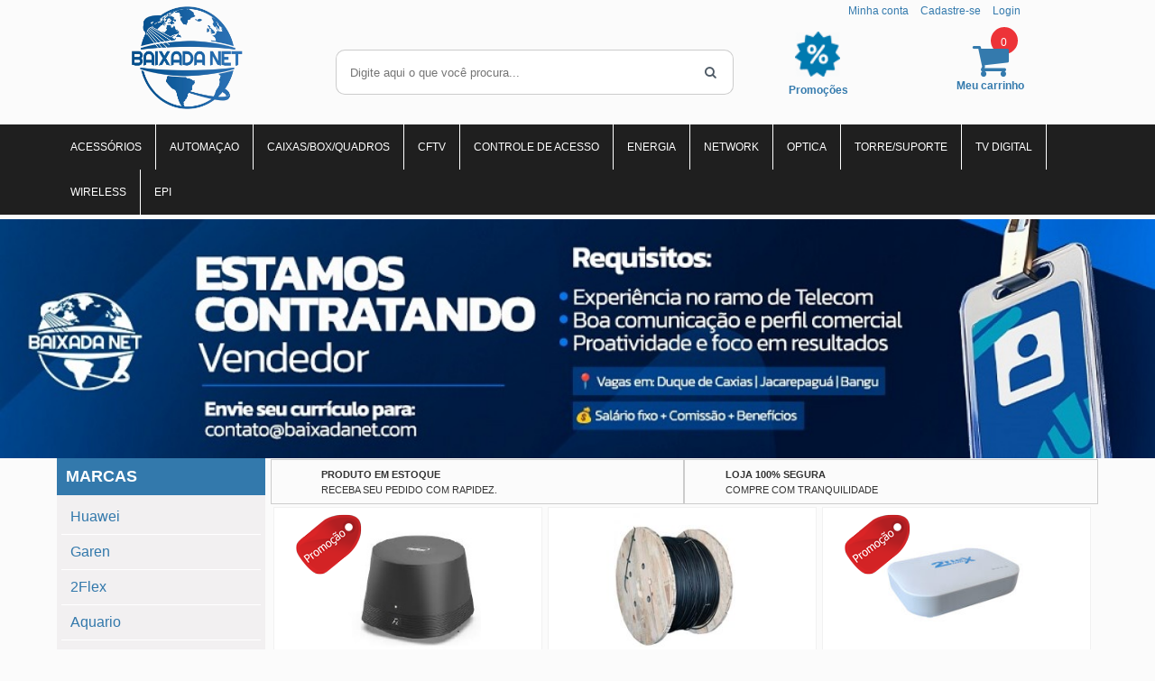

--- FILE ---
content_type: text/html; charset=UTF-8
request_url: https://baixadanet.com/loja/categoria/acessorios-2
body_size: 14541
content:
<!DOCTYPE html>
<html lang="pt">
	<head>
		<meta http-equiv="Content-Type" content="text/html; charset=UTF-8" />
		<meta http-equiv="X-UA-Compatible" content="IE=100" >
		<link rel="shortcut icon" href="/template/body/favicon.png" />
		<script src="/js/jquery.js"></script>
		<script src="/js/jquery-ui.js"></script>
		<script src="/js/bootstrap.js?version=6.5.3"></script>
		<script src="/js/validate.js?version=6.5.3"></script>
		<script src="/js/cookie.js?version=6.5.3"></script>
		<script src="/js/mobile/mobile.js?version=6.5.3"></script>
		<script src="/js/index.js?version=6.5.3"></script>
		<script src="/js/notifica.js?version=6.5.3"></script>

					<meta name="viewport" content="width=device-width, initial-scale=1">
		

		<link rel="stylesheet" type="text/css" href="/js/mobile/mobile.css?version=6.5.3" />
		<link rel="stylesheet" type="text/css" href="/css/jquery-ui.css" />
		<link rel="stylesheet" type="text/css" href="/css/jquery-ui-ie.css" />
		<link rel="stylesheet" type="text/css" href="/css/bootstrap.css?version=6.5.3" />
		<link rel="stylesheet" type="text/css" href="/css/global.css?version=6.5.3" />
		<link rel="stylesheet" type="text/css" href="/css/font-awesome.min.css" />
		<style>
@import url(https://fonts.googleapis.com/css?family=Ubuntu:400,300);
@import 'https://fonts.googleapis.com/css?family=Open+Sans|Roboto|Roboto+Condensed|Roboto+Slab';
@import url("//maxcdn.bootstrapcdn.com/font-awesome/4.3.0/css/font-awesome.min.css");

*, html{margin:0; padding:0; border:none;}
body{ background:#FBFBFB; font-size:12px; font-family:arial, sans-serif; min-height:100%;}
div.all{min-height:100%; height:auto;}
div{overflow:hidden}
a{color:#333; text-decoration:none; border:0;}
a:hover{color:#ccc;}
input[type="text"],input[type="password"], select, textarea{padding:5px; background:#FFF; border:1px solid #CCC; margin:1px 0; box-sizing:border-box;}
input[type="submit"], input[type="button"]{padding:5px 10px; background:#3379AC; color:#FFF; min-width:50px; cursor:pointer}
input[type="submit"]:hover{background:#3493D9; color:#FFF;}
table{width:100%;}

p, ul, h2, h3, h4{margin:5px; color:#333}
h1{color:#333; margin:8px; font-size:28px;};
a img{border:0 !important;}
table{font-size:12px; border-collapse:collapse;}
.obrigatorio{border:1px #FF8C00 solid !important;}



.destaca{background:#58584C;}

@media (min-width: 992px){
.col-md-4 {width:32.5%;}
}

div.paginacao{display:block; position:relative; clear:both; padding:0 5px; width:100%;}
a.paginacaoSetas{display:block; float:right; padding:5px;}
ul.paginacao{display:block; overflow:hidden; float:right; height:auto; padding:5px 0;}
ul.paginacao li{display:block; float:left; list-style:none;}
ul.paginacao li a{text-decoration:none; padding:4px; line-height:150%; border-radius:5px;}
ul.paginacao li a.destaca{background:#333; color:#FFF;}


div.prod{min-height:340px;max-height:430px; position:relative; background:#FFF; border:1px solid #F1F1F1; margin:3px; text-align:center; padding:5px;}
div.prod .icoPromo{position:absolute; top:0; right:196px;}
div.prod li{list-style:none;}
div.prod .imagem{width:100%; margin:0 auto;  text-align:center; }
/*div.prod .imagem img{width:100%;}*/
div.prod .parcelamento{font-size:0.7em;}
div.prod .desc{width:100%; margin:0 auto; position:absolute; left:0;}
div.prod .desc .nome{font-size:14px; margin-bottom:5px; font-weight:bold; padding: 0 10px; height:40px}
div.prod .desc .nome a{color:#347AAD; text-decoration:none;}
div.prod .desc div.preco span.preco{font-size:16px; font-weight:bold; color:#F97103; margin-bottom:10px;}
div.prod .desc i{font-size:0.75em; font-weight:normal;}*/
div.prod .addcart{background:#347AAD url(/body/btnComprar.png) left center no-repeat; color:#FFF; font-weight:bold;}
div.prod .indisponivel{font-size:14px; display:block; padding:10px 5px;}


/*******copiado*******/
div.prod{box-sizing: border-box; text-align:center; padding: 0px;}
div.prod_in {box-sizing: border-box; margin: 5px 5px 5px 5px; border: 1px solid #e7e7e7; background-color: #FFF; min-height: 440px !important; border-radius: 5px;}

div.prod_in:hover {box-shadow: #084567 1px 1px 1px; transition: box-shadow 0.7s linear 0.1s; border: 1px solid #a47e3f;  transition: border 0.5s linear 0.3s; /*background: #ececec;*/}

div.prod div.imagem{ /*height:50%;*/}
div.prod div.imagem ul li {display:block;}
div.prod div.imagem ul li a{display:block; width:100%; text-align:center;}
div.prod div.imagem ul li a img{margin:0 auto; max-height: 10rem;}
div.prod div.desc{ /*height:50%;*/}
div.prod div.desc .parcelamento{}

div.prod .addcart{background:#347AAD url(/body/btnComprar.png) left center no-repeat; color:#FFF; font-weight:bold;}
div.prod .indisponivel{font-size:14px; display:block; padding:10px 5px;}

/*div.prod div.desc .indisponivel{margin-top:40px;}
div.prod div.desc .indisponivel .addcart{background:#d44; border:1px solid #d44; animation:none;}
div.prod div.desc .nome{text-align:center; margin-bottom:5px; padding:0 10px; height:40px;}
div.prod div.desc .nome a{font-size:14px; color:#000000; padding:5px 0;}
div.prod div.desc .marca {height:30px;}
div.prod div.desc div.preco{text-align:center; min-height:30px;}
div.prod div.desc span.preco{color:#202e5f; font-size:1.4em; font-weight:bold;}
div.prod div.desc span.parcelamento{font-size:17px;}
div.prod div.desc span.parcelamento span.precoCor{font-size: 20px;color: #ff6a00;font-weight: 900;}*/
/*********************/


div.formasPag{width:auto; padding:20px; height: auto; border-right:1px solid #CCC; float:left;}

div.filtroSuperior{width:98%; margin:0 auto; position:relative; background:#f1f1f1; color:#333; padding:5px 0;}

@media (max-width:510px){
input.inputBusca{width:85% !important;}
}

@media (max-width:420px){
input.inputBusca{width:80% !important;}
}

@media (max-width:1200px){
div#d28 ul li a {
    display: block;
    padding: 15px;
    color: #FFF;}
}


@media (min-width:900px){
/*.navbar-nav {
    max-height: 50px;
    max-width: 1140px;
 }*/
}

div#d28 ul li:last-child {
    /*display: none;*/
}
.margin10{margin-bottom: 10px;}


/*div.maskBan div{
width:1200px !important;
}*/
div.maskBan {
    overflow: scroll;
    text-align: center;
}

.atributos label b {display:block}

div.maskBan{background:rgba(0, 0, 0, 0.62); display:none; position:fixed; top:0; left:0;width:100%; height:100%; z-index:999; border:none;}
div.maskBan div{display:block; position:relative; margin:100px auto; min-width:400px; height:400px; overflow:visible; text-align: center;}
p.closeBan {
    position: absolute !important;
    right: auto !important;
    top: -40px !important;
    color: #333 !important;
    cursor: pointer !important;
    z-index: 999 !important;
    padding: 20px !important;
    background: #000!important;
    color: white !important;
    font-weight: bold !important;
    opacity: 0.7 !important;
    border-radius: 50% !important;
    font-size: 16px !important;
    width: 85px !important;
    height: 85px !important;
    line-height: 47px !important;
    text-align: center !important;
    margin: auto 77% !important;
}

@media screen and (max-width: 550px) {
    div.maskBan div a img {width:80%;}
}
</style><style type='text/css'>
div#d49 ul{display:block;}
div#d49 
ul li{display:inline-block; list-style:none; padding:0 5px;}
div#d49 
ul li a{color:#347AAD}
div#d40 input#search {
    width: 82%;
    height: 50px;
    background: #fff;
    font-size: 10pt;
    float: left;
    color: #484545;
    padding-left: 15px;
    -webkit-border-radius: 5px;
    -moz-border-radius: 5px;
    border-radius: 10px 0 0 10px;
    border: 1px solid #ccc;
    border-right: none;
}
div#d40 
input#search:hover {
    color: #0b5587;
}
div#d40 

button.icon {
    -webkit-border-top-right-radius: 5px;
    -webkit-border-bottom-right-radius: 5px;
    -moz-border-radius-topright: 5px;
    -moz-border-radius-bottomright: 5px;
    border-top-right-radius: 10px;
    border-bottom-right-radius: 10px;
    border: 1px solid #ccc;
    border-left: none;
    background: #ffffff;
    height: 50px;
    width: 50px;
    color: #4f5b66;
    /* opacity: 0; */
    font-size: 10pt;
    -webkit-transition: all .55s ease;
    -moz-transition: all .55s ease;
    -ms-transition: all .55s ease;
    -o-transition: all .55s ease;
    transition: all .55s ease;
}
div#d40 
button.icon:hover {
    border: 1px solid #ccc;
    border-left: none;
    border: 1px solid #0b5587;
    background: #232833;
    height: 50px;
    width: 50px;
    color: #f1f8ff;
    /* opacity: 0; */
    font-size: 10pt;
    -webkit-transition: all .55s ease;
    -moz-transition: all .55s ease;
    -ms-transition: all .55s ease;
    -o-transition: all .55s ease;
    transition: all .55s ease;
}
div#d47 /**{color:#FFF;}
div#d47 */
.contagem {
    width: 30px;
    height: 30px;
    background-color: #ed3338;
    padding: 10px;
    color: #fff;
    border-radius: 50%;
    margin: 0px 0px -15px 50%;
    z-index: 1;
}
div#d47 
.fa, .fa-shopping-cart {
    font-size: 43px;
    z-index: 0;
    color: #347aad;
}
div#d47 
a {font-weight: bold;
    color: #347aad;}
div#d47 
a:hover, .fa .fa-shopping-cart:hover {color:#04923e;}
div#d28 .menuoriginal{overflow:visible;}
div#d28 
ul{display:block;}
div#d28 
ul li:last-child{border:0;}
div#d28 
ul li{display:inline-block; list-style:none; position:relative; border-right:1px solid #FFF;}
div#d28 
ul li:hover a{background:#347AAD;}
div#d28 
ul li a{display:block; padding:15px; color:#FFF; /*font-size:16px;*/}
div#d28 
ul li ul{display:none; position:absolute; left:-5px; top:40px; width:200px; z-index:999;}
div#d28 
ul li:hover ul{display:block; 
background: #53a2db;
background: -moz-linear-gradient(top, #53a2db 0%, #4593c7 47%, #006eb3 100%);
background: -webkit-gradient(left top, left bottom, color-stop(0%, #53a2db), color-stop(47%, #4593c7), color-stop(100%, #006eb3));
background: -webkit-linear-gradient(top, #53a2db 0%, #4593c7 47%, #006eb3 100%);
background: -o-linear-gradient(top, #53a2db 0%, #4593c7 47%, #006eb3 100%);
background: -ms-linear-gradient(top, #53a2db 0%, #4593c7 47%, #006eb3 100%);
background: linear-gradient(to bottom, #53a2db 0%, #4593c7 47%, #006eb3 100%);
filter: progid:DXImageTransform.Microsoft.gradient( startColorstr='#53a2db', endColorstr='#006eb3', GradientType=0 );}
div#d28 


ul li:hover ul li{border:0; width:100%; margin-bottom:1px; }
div#d28 
ul li:hover ul li a{padding:8px 10px; font-size:14px; background:none;}
div#d28 
ul li:hover ul li:hover a{background:#347AAD;}
div#d28 
ul li:hover ul li ul{display:none;}
div#d28 
ul li:hover ul li:hover ul{display:block; left:195px; top:-5px;}
div#d28 
ul li:last-child:hover ul li:hover ul{left:-200px;}
div#d28 
ul li:hover ul li:hover ul li:hover a{background:#53a2db;}
div#d147 .cycle-pager{display:none;}
div#d147 
.cycle-slide{width:100%;}
div#d149 .cycle-pager{display:none;}
div#d34 h2{display:block; padding:5px; color:#FFF;}
div#d35 ul{display:block;}
div#d35 
ul li{display:block; list-style:none; border-bottom:1px solid #FFF; width:100%;}
div#d35 
ul li a{display:block; color:#3278AB; padding:10px; font-size:16px;}
div#d35 
ul li ul{display:none;}
div#d35 
ul li a:hover{background:#3379AC; color:#FFF;}
div#d53 *{font-size:11px; text-transform:uppercase;}
div#d53 
div{padding-top:5px;}
div#d45 h2{color:#FFF; line-height:200%;}
div#d43 *{color:#FFF; line-height:200%;}
div#d44 p{color:#FFF; line-height:15px; font-size:14px;}

</style><script src="/js/carrinhoRapido/carrinhoRapido.js?version=1290" type="text/javascript" /></script><link href="/js/bannerFlutuante/bannerFlutuante.css?version=1290" rel="stylesheet" type="text/css" /><script src="/js/bannerFlutuante/bannerFlutuante.js?version=1290" type="text/javascript" /></script><script src="/js/cycleConstPaginadorBola/cycle2.js?version=1290" type="text/javascript" /></script><link href="/js/cycleConstPaginadorBola/cycle2PaginadorBola.css?version=1290" rel="stylesheet" type="text/css" /><script>$(function(){});</script><title>BaixadaNet Telecom - Home</title><meta name="description" content="Baixadanet Telecom, tudo em produtos de informática e telecom na internet, entre e confira nossas ofertas"><meta name="keywords" content="baixadanet, telecom, rio de janeiro, tp-link, d-link, sem fio, wireless, informatica, informatica rj, loja de informatica, loja telecom, ubiquiti, multilaser, fibra optica, rdl, wrj, sde, ubiquiti, ubnt, mikrotik, olt, fiber home, intelbras, giga, 2flex, transcend, gts,"><meta name="google-site-verification" content="y-_QU9S-2RWYwCxBncHwu9GD-c6Q5ADQvX9WElXE9sA" />

<script>
  (function(i,s,o,g,r,a,m){i['GoogleAnalyticsObject']=r;i[r]=i[r]||function(){
  (i[r].q=i[r].q||[]).push(arguments)},i[r].l=1*new Date();a=s.createElement(o),
  m=s.getElementsByTagName(o)[0];a.async=1;a.src=g;m.parentNode.insertBefore(a,m)
  })(window,document,'script','//www.google-analytics.com/analytics.js','ga');
 
  ga('create', 'UA-74299135-1', 'auto');
  ga('send', 'pageview');
 
</script>


<!-- Google Tag Manager -->
<script>(function(w,d,s,l,i){w[l]=w[l]||[];w[l].push({'gtm.start':
new Date().getTime(),event:'gtm.js'});var f=d.getElementsByTagName(s)[0],
j=d.createElement(s),dl=l!='dataLayer'?'&l='+l:'';j.async=true;j.src=
'https://www.googletagmanager.com/gtm.js?id='+i+dl;f.parentNode.insertBefore(j,f);
})(window,document,'script','dataLayer','GTM-KWGCGCCD');</script>
<!-- End Google Tag Manager -->		<noscript><h2 class="noscript">Habilite o javascript no seu navegador</h2></noscript>
	</head>
	<body>

		
		<div class="all"><div id='d1' style='' class='1'><div id='d26' style='min-height:100px;' class='container'><div id='d38' style='min-height:100px; text-align:center;' class='col-md-3'><p><a href="/"><img src="/template/body/logo.png" alt="" width="129" height="120" /></a></p></div><div id='d39' style='min-height:100px;' class='col-md-9 col-xs-12'><div id='d48' style='min-height:30px;' class='col-md-7 hidden-xs'></div><div id='d49' style='min-height:30px; text-align:center; padding-right:0;' class='col-md-5 col-xs-12'><div class="login">
	<ul>
	<li><a href="/minha-conta">Minha conta</a></li>
	<li><a href="/cadastrar">Cadastre-se</a></li>
	<li><a href="/login">Login</a></li>
	</ul>
</div></div><div id='d40' style='min-height:50px; margin-top:20px; padding:5px;' class='col-md-7 '><form method='get' class='inputBusca' action='https://baixadanet.com/pesquisa'>
	<!--input type='submit' class='btBusca' value="buscar" />
	<input type='text' name='busca' class='inputBusca' placeholder='Digite aqui o que voc&ecirc; procura' /-->
	
	<input type="search" id="search" name="busca" placeholder="Digite aqui o que voc&ecirc; procura..." />
    <button class="icon"><i class="fa fa-search"></i></button>
</form></div><div id='d47' style='/*background:#347AAD;*/ min-height:80px; /*padding-left:80px;*/text-align: center;' class='col-md-3 col-xs-5 pull-right'><div class='carrinho'>
	<div class="contagem">
		<span class="contaCarrinho">0</span>
		<!--span class='contaCarrinho'><?//=getQtdCarrinho()?></span-->
	</div>
	<a class="cart" href='/carrinho'>
		<i class="fa fa-shopping-cart" aria-hidden="true"></i>
		<br/>
		Meu carrinho
	</a>
</div></div><div id='d159' style='min-height: 50px;text-algin:center;' class='col-md-2 col-xs-5'><p><a href="https://www.baixadanet.com/promocoes"><img alt="" src="/template/body/sales.41px.png" style="height:50px; margin-left:7px; margin-right:7px; width:50px" title="Promoções" /></a></p>

<p><strong><span style="font-size:12px"><span style="color:#347aad"><span style="font-family:Arial,Helvetica,sans-serif">Promo&ccedil;&otilde;es</span></span></span></strong></p></div></div></div><div id='d27' style='width:100%; background:#1f1f1f url(/body/menu.png) top repeat-x; min-height:50px; margin-bottom:5px; margin-top:5px;overflow:visible;' class=''><div id='d28' style='min-height:50px; overflow:visible;' class='container hidden-xs '><div class="menuoriginal">
<ul class="navbar-nav">
		<li><a href="/familia/acessorios"><span>ACESSÓRIOS</span></a>
		<li><a href="/familia/automacao"><span>AUTOMAÇAO </span></a>
			
	<ul>
					<li><a href="/categoria/centralplacas-1"><span>CENTRAL/PLACAS</span></a>
							<li><a href="/categoria/motores"><span>MOTORES</span></a>
						</li>
	</ul>
		<li><a href="/familia/caixas-box-quadros"><span>CAIXAS/BOX/QUADROS</span></a>
			
	<ul>
					<li><a href="/categoria/caixa-hermetica-1"><span>CAIXA HERMÉTICA</span></a>
							<li><a href="/categoria/optica"><span>ÓPTICA</span></a>
							<li><a href="/categoria/racks"><span>RACKS</span></a>
						</li>
	</ul>
		<li><a href="/familia/cftv"><span>CFTV</span></a>
			
	<ul>
					<li><a href="/categoria/acessorios-2"><span>ACESSÓRIOS</span></a>
							<li><a href="/categoria/camera"><span>CÂMERA</span></a>
							<li><a href="/categoria/central-de-alarme"><span>CENTRAL DE ALARME</span></a>
							<li><a href="/categoria/interfone"><span>INTERFONE</span></a>
							<li><a href="/categoria/dvr"><span>DVR</span></a>
							<li><a href="/categoria/cabo"><span>CABO</span></a>
							<li><a href="/categoria/conector-1"><span>CONECTOR</span></a>
						</li>
	</ul>
		<li><a href="/familia/controle-de-acesso"><span>CONTROLE DE ACESSO</span></a>
		<li><a href="/familia/energia"><span>ENERGIA</span></a>
			
	<ul>
					<li><a href="/categoria/bateria-selada-1"><span>BATERIA SELADA</span></a>
							<li><a href="/categoria/fonte"><span>FONTE</span></a>
							<li><a href="/categoria/fonte-nobreak-1"><span>FONTE NOBREAK</span></a>
							<li><a href="/categoria/fonte-poe"><span>FONTE POE</span></a>
							<li><a href="/categoria/no-break"><span>NO-BREAK</span></a>
							<li><a href="/categoria/patch-panel-poe"><span>PATCH PANEL POE</span></a>
							<li><a href="/categoria/pd"><span>PD</span></a>
							<li><a href="/categoria/protetores"><span>PROTETORES</span></a>
							<li><a href="/categoria/quadro"><span>QUADRO</span></a>
						</li>
	</ul>
		<li><a href="/familia/network"><span>NETWORK</span></a>
			
	<ul>
					<li><a href="/categoria/acessorios-1"><span>ACESSÓRIOS</span></a>
							<li><a href="/categoria/cabo-de-rede"><span>CABO DE REDE</span></a>
								<ul>
									<li><a href="/subcategoria/cca"><span>CCA</span></a></li>
									<li><a href="/subcategoria/cobre"><span>COBRE</span></a></li>
								</ul>
					<li><a href="/categoria/cabos"><span>CABOS</span></a>
							<li><a href="/categoria/placa-de-rede"><span>PLACA DE REDE</span></a>
							<li><a href="/categoria/switch"><span>SWITCH</span></a>
							<li><a href="/categoria/conector"><span>CONECTOR</span></a>
							<li><a href="/categoria/patch-cord"><span>PATCH CORD</span></a>
							<li><a href="/categoria/ferramentas"><span>FERRAMENTAS</span></a>
							<li><a href="/categoria/caixa-hermetica"><span>CAIXA HERMÉTICA</span></a>
							<li><a href="/categoria/rack"><span>RACK</span></a>
							<li><a href="/categoria/router-board"><span>ROUTER BOARD</span></a>
							<li><a href="/categoria/patch-panel"><span>PATCH PANEL</span></a>
							<li><a href="/categoria/regua-poe"><span>REGUA POE</span></a>
							<li><a href="/categoria/fonte-nobreak"><span>FONTE NOBREAK</span></a>
							<li><a href="/categoria/bateria-selada"><span>BATERIA SELADA</span></a>
						</li>
	</ul>
		<li><a href="/familia/optica"><span>OPTICA</span></a>
			
	<ul>
					<li><a href="/categoria/cabo-de-fibra"><span>CABO DE FIBRA</span></a>
							<li><a href="/categoria/caixa-de-emenda"><span>CAIXA DE EMENDA</span></a>
							<li><a href="/categoria/conversor-de-midia"><span>CONVERSOR DE MIDIA</span></a>
							<li><a href="/categoria/cordao-optico"><span>CORDÃO ÓPTICO</span></a>
							<li><a href="/categoria/d-i-o"><span>D.I.O</span></a>
							<li><a href="/categoria/ferramentas-1"><span>FERRAMENTAS</span></a>
							<li><a href="/categoria/gbic"><span>GBIC</span></a>
							<li><a href="/categoria/onu"><span>ONU</span></a>
							<li><a href="/categoria/outros"><span>OUTROS</span></a>
							<li><a href="/categoria/rack-optico"><span>RACK ÓPTICO</span></a>
						</li>
	</ul>
		<li><a href="/familia/torre-suporte"><span>TORRE/SUPORTE</span></a>
			
	<ul>
					<li><a href="/categoria/acessorios"><span>ACESSÓRIOS</span></a>
							<li><a href="/categoria/suporte"><span>SUPORTE</span></a>
							<li><a href="/categoria/torre-1"><span>TORRE</span></a>
						</li>
	</ul>
		<li><a href="/familia/tv-digital"><span>TV DIGITAL</span></a>
		<li><a href="/familia/wireless"><span>WIRELESS</span></a>
			
	<ul>
					<li><a href="/categoria/antenas"><span>ANTENAS</span></a>
								<ul>
									<li><a href="/subcategoria/2-4ghz"><span>2.4GHZ</span></a></li>
									<li><a href="/subcategoria/5-8ghz"><span>5.8GHZ</span></a></li>
								</ul>
					<li><a href="/categoria/cartao-mini-pci"><span>CARTÃO MINI-PCI</span></a>
							<li><a href="/categoria/modem"><span>MODEM</span></a>
							<li><a href="/categoria/radio"><span>RADIO</span></a>
								<ul>
									<li><a href="/subcategoria/2-4ghz-1"><span>2.4Ghz</span></a></li>
									<li><a href="/subcategoria/5-8ghz-1"><span>5.8Ghz</span></a></li>
								</ul>
					<li><a href="/categoria/cpe"><span>CPE</span></a>
								<ul>
									<li><a href="/subcategoria/2-4ghz-2"><span>2.4Ghz</span></a></li>
									<li><a href="/subcategoria/5-8ghz-2"><span>5.8Ghz</span></a></li>
								</ul>
					<li><a href="/categoria/adaptador-usb"><span>ADAPTADOR USB</span></a>
							<li><a href="/categoria/roteador"><span>ROTEADOR</span></a>
							<li><a href="/categoria/torre"><span>TORRE</span></a>
						</li>
	</ul>
		<li><a href="/familia/epi-1"><span>EPI</span></a>
		</li>
</ul>
<div style="clear:both; width:100%;"></div>
</div>
</div><div id='d29' style='min-height:40px;' class='visible-xs menumobile'></div></div><div id='d147' style='width:100%; background:#f1f1f1; min-height:1px;' class='hidden-xs'><div class='galeriaCycle'><div class='cycle-pager' id='pag147'></div><div class='cycle-slideshow' data-cycle-slides='a' data-cycle-fx=fade  data-cycle-timeout=6000 data-cycle-pager='#pag147'><div class="cycle-prev"></div><div class="cycle-next"></div><a href='#' class='cycleBola' data-id='636'><img src='/img/pg/banner_636.jpg' title='contratando' alt='contratando' /></a><a href='http://www.ispscore.com.br' class='cycleBola' data-id='642'><img src='/img/pg/banner_642.jpg' title='ISP SCORE' alt='ISP SCORE' /></a><a href='http://www.baixadanet.com/promocoes' class='cycleBola' data-id='618'><img src='/img/pg/banner_618.jpg' title='promocao doc fiber home' alt='promocao doc fiber home' /></a><a href='http://linktr.ee/baixadanet?fbclid=PAZXh0bgNhZW0CMTEAAaad12h28G0Kviizi_eTPxFh9O_AiRw0RK7dw-c5fUQDTV8HDSypE5ZjLT0_aem_y8VBeLTRaWfI_i4OlTfpHg' class='cycleBola' data-id='630'><img src='/img/pg/banner_630.jpg' title='Entrega Baixada Net' alt='Entrega Baixada Net' /></a><a href='http://linktr.ee/baixadanet?fbclid=PAZXh0bgNhZW0CMTEAAaad12h28G0Kviizi_eTPxFh9O_AiRw0RK7dw-c5fUQDTV8HDSypE5ZjLT0_aem_y8VBeLTRaWfI_i4OlTfpHg' class='cycleBola' data-id='567'><img src='/img/pg/banner_567.jpg' title='inauguracao bangu' alt='inauguracao bangu' /></a></div></div></div><div id='d149' style='min-height:50px;max-height:640px;' class='visible-xs '><div class='galeriaCycle'><div class='cycle-pager' id='pag149'></div><div class='cycle-slideshow' data-cycle-slides='a' data-cycle-fx=fade  data-cycle-timeout=6000 data-cycle-pager='#pag149'><div class="cycle-prev"></div><div class="cycle-next"></div><a href='#' class='cycleBola' data-id='639'><img src='/img/pg/banner_639.jpg' title='contratando' alt='contratando' /></a><a href='http://www.ispscore.com.br' class='cycleBola' data-id='645'><img src='/img/pg/banner_645.jpg' title='ISP SCORE' alt='ISP SCORE' /></a><a href='http://www.baixadanet.com/promocoes' class='cycleBola' data-id='621'><img src='/img/pg/banner_621.jpg' title='promocao doc fiber home atual' alt='promocao doc fiber home atual' /></a><a href='http://linktr.ee/baixadanet?fbclid=PAZXh0bgNhZW0CMTEAAaad12h28G0Kviizi_eTPxFh9O_AiRw0RK7dw-c5fUQDTV8HDSypE5ZjLT0_aem_y8VBeLTRaWfI_i4OlTfpHg' class='cycleBola' data-id='633'><img src='/img/pg/banner_633.jpg' title='Entrega Baixada Net' alt='Entrega Baixada Net' /></a><a href='http://linktr.ee/baixadanet?fbclid=PAZXh0bgNhZW0CMTEAAaad12h28G0Kviizi_eTPxFh9O_AiRw0RK7dw-c5fUQDTV8HDSypE5ZjLT0_aem_y8VBeLTRaWfI_i4OlTfpHg' class='cycleBola' data-id='570'><img src='/img/pg/banner_570.jpg' title='inauguracao bangu 2' alt='inauguracao bangu 2' /></a></div></div></div><div id='d31' style='min-height:100px;' class='container'><div id='d32' style='width:20%; min-height:100px; float:left; margin-right:0.5%;' class='hidden-xs '><div id='d34' style='background:#3379AC; min-height:40px; text-transform:uppercase;' class=''><h2>Marcas</h2></div><div id='d35' style='min-height:100px; background:#F2F0F1;' class=''><ul class='marcas'><li class=''><a href='https://baixadanet.com/pesquisa/?busca=huawei' class='marcas'>
																							<label></label><span>Huawei</span></a></li><li class=''><a href='https://baixadanet.com/pesquisa/?busca=garen' class='marcas'>
																							<label></label><span>Garen</span></a></li><li class=''><a href='https://baixadanet.com/pesquisa/?busca=2flex' class='marcas'>
																							<label></label><span>2Flex</span></a></li><li class=''><a href='https://baixadanet.com/pesquisa/?busca=aquario' class='marcas'>
																							<label></label><span>Aquario</span></a></li><li class=''><a href='https://baixadanet.com/pesquisa/?busca=ccn' class='marcas'>
																							<label></label><span>CCN</span></a></li><li class=''><a href='https://baixadanet.com/pesquisa/?busca=cianet' class='marcas'>
																							<label></label><span>CiaNet</span></a></li><li class=''><a href='https://baixadanet.com/pesquisa/?busca=ferragens' class='marcas'>
																							<label></label><span>Ferragens</span></a></li><li class=''><a href='https://baixadanet.com/pesquisa/?busca=d-link' class='marcas'>
																							<label></label><span>D-Link</span></a></li><li class=''><a href='https://baixadanet.com/pesquisa/?busca=engenius' class='marcas'>
																							<label></label><span>Engenius</span></a></li><li class=''><a href='https://baixadanet.com/pesquisa/?busca=fiberhome' class='marcas'>
																							<label></label><span>FiberHome</span></a></li><li class=''><a href='https://baixadanet.com/pesquisa/?busca=giga-security' class='marcas'>
																							<label></label><span>Giga-Security</span></a></li><li class=''><a href='https://baixadanet.com/pesquisa/?busca=gts-network' class='marcas'>
																							<label></label><span>GTS-Network</span></a></li><li class=''><a href='https://baixadanet.com/pesquisa/?busca=intelbras' class='marcas'>
																							<label></label><span>Intelbras</span></a></li><li class=''><a href='https://baixadanet.com/pesquisa/?busca=jfa-eletronicos' class='marcas'>
																							<label></label><span>JFA-Eletronicos</span></a></li><li class=''><a href='https://baixadanet.com/pesquisa/?busca=lan-expert' class='marcas'>
																							<label></label><span>Lan-Expert</span></a></li><li class=''><a href='https://baixadanet.com/pesquisa/?busca=mikrotik' class='marcas'>
																							<label></label><span>Mikrotik</span></a></li><li class=''><a href='https://baixadanet.com/pesquisa/?busca=multilaser' class='marcas'>
																							<label></label><span>Multilaser</span></a></li><li class=''><a href='https://baixadanet.com/pesquisa/?busca=multitoc' class='marcas'>
																							<label></label><span>Multitoc</span></a></li><li class=''><a href='https://baixadanet.com/pesquisa/?busca=orientek' class='marcas'>
																							<label></label><span>Orientek</span></a></li><li class=''><a href='https://baixadanet.com/pesquisa/?busca=outros' class='marcas'>
																							<label></label><span>Outros</span></a></li><li class=''><a href='https://baixadanet.com/pesquisa/?busca=pacific' class='marcas'>
																							<label></label><span>Pacific</span></a></li><li class=''><a href='https://baixadanet.com/pesquisa/?busca=tp-link' class='marcas'>
																							<label></label><span>TP-Link</span></a></li><li class=''><a href='https://baixadanet.com/pesquisa/?busca=transcend' class='marcas'>
																							<label></label><span>Transcend</span></a></li><li class=''><a href='https://baixadanet.com/pesquisa/?busca=ubiquiti' class='marcas'>
																							<label></label><span>Ubiquiti</span></a></li><li class=''><a href='https://baixadanet.com/pesquisa/?busca=uniao' class='marcas'>
																							<label></label><span>União</span></a></li><li class=''><a href='https://baixadanet.com/pesquisa/?busca=volt' class='marcas'>
																							<label></label><span>Volt</span></a></li><li class=''><a href='https://baixadanet.com/pesquisa/?busca=xtronix' class='marcas'>
																							<label></label><span>Xtronix</span></a></li></ul></div><div id='d36' style='min-height:100px;' class=''><div class='galeriaCycle'><div class='cycle-pager' id='pag36'></div><div class='cycle-slideshow' data-cycle-slides='a' data-cycle-fx=fade  data-cycle-timeout=6000 data-cycle-pager='#pag36'><div class="cycle-prev"></div><div class="cycle-next"></div></div></div></div><div id='d148' style='width:100%; min-height:100px;' class=''><div class='galeriaCycle'><div class='cycle-pager' id='pag148'></div><div class='cycle-slideshow' data-cycle-slides='a' data-cycle-fx=fade  data-cycle-timeout=6000 data-cycle-pager='#pag148'><div class="cycle-prev"></div><div class="cycle-next"></div></div></div></div></div><div id='d33' style='min-height:1px;' class=''></div><div id='d53' style='min-height:50px;' class=''><div id='d54' style='min-height:50px; margin:0 5px; border:1px solid #ccc; background:url(/body/icon1.png) 5px center no-repeat; padding-left:50px; display:none;' class='col-md-4 '><p><strong>Frete Gr&aacute;tis Brasil</strong></p>
<p>Nas compras acima de R$ 299,00</p></div><div id='d55' style='min-height:50px; margin-right:0px; border:1px solid #ccc; background:url(/body/icon2.png) 5px center no-repeat; padding-left:50px;' class='col-md-6'><p><strong>Produto em estoque</strong></p>
<p>Receba seu pedido com rapidez.</p></div><div id='d56' style='min-height:50px; margin:0px; border:1px solid #ccc; background:url(/body/icon3.png) 5px center no-repeat; padding-left:40px;' class=''><p><strong>Loja 100% segura</strong></p>
<p>Compre com tranquilidade</p></div></div><div id='d37' style='min-height:100px;' class=''><div class='miniBlocs'><div class='prod col-md-4 col-sm-4 col-xs-6'>
<div class"prod_in">
	<img src='/img/system/promo.png' class='icoPromo' />	<div class="imagem">
		<ul>
							<li><a href="https://baixadanet.com/produto/roteador-cube-mesh-fiber-home-ac1200-sr120cc" class='miniImage'>
					<img src="/img/314x180/fiber-home-sr120.jpg" alt="ROTEADOR CUBE MESH FIBER HOME AC1200 SR120-CC" border="0" class="img-responsive"/>
				</a></li>
				
		</ul>
	</div>
	<div class="desc">
		<div class="nome">
			<a href="https://baixadanet.com/produto/roteador-cube-mesh-fiber-home-ac1200-sr120cc">ROTEADOR CUBE MESH FIBER HOME AC1200 SR120-CC</a>
		</div>
				<div class="bandeira">
					</div>
		<div class="preco">
            <div class="col-md-12" style="height: 20px;">
			                    <span class='precoAntigo'>De R$ 133,33</span>
                                <!-- span class='preco'>Por <span class="precoCor">R$ 88,89</span></span><br /-->
            </div>

			<div class="col-md-12 margin10">
				<span class='preco'> <span class="precoCor">R$ 88,89</span></span><br/>
				<span>At&eacute; 3x s/ juros de <b>R$ 29,63</b></span><br/>
				<span>10% de desconto &agrave; vista:<span class='preco'>R$ 80,00</span>
					<br/>
			</div>

			<div class="col-md-12 col-xs-12">
				<input type="hidden" class="codproduto" value="2342" />
				<input type="hidden" name="qtd" class="qtd" value="1" />
									<a href="https://baixadanet.com/produto/roteador-cube-mesh-fiber-home-ac1200-sr120cc" class="addcart btn">COMPRAR</a>
							</div>
		</div>
			</div>
	</div>
</div>
<div class='prod col-md-4 col-sm-4 col-xs-6'>
<div class"prod_in">
		<div class="imagem">
		<ul>
							<li><a href="https://baixadanet.com/produto/cabo-optico-outdoor-as80-24fo-3km-fiberhome" class='miniImage'>
					<img src="/img/314x180/cabo-optico-outdoor-as80-24fo-metro-2flex_1892.jpg" alt="CABO OPTICO OUTDOOR AS80 24FO 3KM FIBERHOME" border="0" class="img-responsive"/>
				</a></li>
				
		</ul>
	</div>
	<div class="desc">
		<div class="nome">
			<a href="https://baixadanet.com/produto/cabo-optico-outdoor-as80-24fo-3km-fiberhome">CABO OPTICO OUTDOOR AS80 24FO 3KM FIBERHOME</a>
		</div>
				<div class="bandeira">
					</div>
		<div class="preco">
            <div class="col-md-12" style="height: 20px;">
			                <!-- span class='preco'>Por <span class="precoCor">R$ 17.934,59</span></span><br /-->
            </div>

			<div class="col-md-12 margin10">
				<span class='preco'> <span class="precoCor">R$ 17.934,59</span></span><br/>
				<span>At&eacute; 3x s/ juros de <b>R$ 5.978,20</b></span><br/>
				<span>10% de desconto &agrave; vista:<span class='preco'>R$ 16.141,13</span>
					<br/>
			</div>

			<div class="col-md-12 col-xs-12">
				<input type="hidden" class="codproduto" value="826" />
				<input type="hidden" name="qtd" class="qtd" value="1" />
									<a href="https://baixadanet.com/produto/cabo-optico-outdoor-as80-24fo-3km-fiberhome" class="addcart btn">COMPRAR</a>
							</div>
		</div>
			</div>
	</div>
</div>
<div class='prod col-md-4 col-sm-4 col-xs-6'>
<div class"prod_in">
	<img src='/img/system/promo.png' class='icoPromo' />	<div class="imagem">
		<ul>
							<li><a href="https://baixadanet.com/produto/2flex-onu-epon-1g-bridge-upc" class='miniImage'>
					<img src="/img/314x180/2flex-onu-epon-1g-bridge_1759.jpg" alt="2FLEX ONU EPON 1G BRIDGE UPC" border="0" class="img-responsive"/>
				</a></li>
				
		</ul>
	</div>
	<div class="desc">
		<div class="nome">
			<a href="https://baixadanet.com/produto/2flex-onu-epon-1g-bridge-upc">2FLEX ONU EPON 1G BRIDGE UPC</a>
		</div>
				<div class="bandeira">
					</div>
		<div class="preco">
            <div class="col-md-12" style="height: 20px;">
			                    <span class='precoAntigo'>De R$ 44,44</span>
                                <!-- span class='preco'>Por <span class="precoCor">R$ 38,89</span></span><br /-->
            </div>

			<div class="col-md-12 margin10">
				<span class='preco'> <span class="precoCor">R$ 38,89</span></span><br/>
				<span>At&eacute; 3x s/ juros de <b>R$ 12,96</b></span><br/>
				<span>10% de desconto &agrave; vista:<span class='preco'>R$ 35,00</span>
					<br/>
			</div>

			<div class="col-md-12 col-xs-12">
				<input type="hidden" class="codproduto" value="1040" />
				<input type="hidden" name="qtd" class="qtd" value="1" />
									<a href="https://baixadanet.com/produto/2flex-onu-epon-1g-bridge-upc" class="addcart btn">COMPRAR</a>
							</div>
		</div>
			</div>
	</div>
</div>
<div class='prod col-md-4 col-sm-4 col-xs-6'>
<div class"prod_in">
		<div class="imagem">
		<ul>
							<li><a href="https://baixadanet.com/produto/camera-motorola-bullet-mtabp022603-plastica-28mm-ip66-ir20-1080p" class='miniImage'>
					<img src="/img/314x180/camera-motorola-mtabp-1080p-2.JPG" alt="CAMERA MOTOROLA BULLET MTABP022603 PLASTICA 2.8MM IP66 IR20 1080P" border="0" class="img-responsive"/>
				</a></li>
				
		</ul>
	</div>
	<div class="desc">
		<div class="nome">
			<a href="https://baixadanet.com/produto/camera-motorola-bullet-mtabp022603-plastica-28mm-ip66-ir20-1080p">CAMERA MOTOROLA BULLET MTABP022603 PLASTICA 2.8MM IP66 IR20 1080P</a>
		</div>
				<div class="bandeira">
					</div>
		<div class="preco">
            <div class="col-md-12" style="height: 20px;">
			                <!-- span class='preco'>Por <span class="precoCor">R$ 88,02</span></span><br /-->
            </div>

			<div class="col-md-12 margin10">
				<span class='preco'> <span class="precoCor">R$ 88,02</span></span><br/>
				<span>At&eacute; 3x s/ juros de <b>R$ 29,34</b></span><br/>
				<span>10% de desconto &agrave; vista:<span class='preco'>R$ 79,22</span>
					<br/>
			</div>

			<div class="col-md-12 col-xs-12">
				<input type="hidden" class="codproduto" value="1438" />
				<input type="hidden" name="qtd" class="qtd" value="1" />
									<a href="https://baixadanet.com/produto/camera-motorola-bullet-mtabp022603-plastica-28mm-ip66-ir20-1080p" class="addcart btn">COMPRAR</a>
							</div>
		</div>
			</div>
	</div>
</div>
<div class='prod col-md-4 col-sm-4 col-xs-6'>
<div class"prod_in">
		<div class="imagem">
		<ul>
							<li><a href="https://baixadanet.com/produto/cabo-optico-outdoor-drop-1fo-1km-next" class='miniImage'>
					<img src="/img/314x180/drop-next.JPG" alt="CABO OPTICO OUTDOOR DROP 1FO 1KM NEXT" border="0" class="img-responsive"/>
				</a></li>
				
		</ul>
	</div>
	<div class="desc">
		<div class="nome">
			<a href="https://baixadanet.com/produto/cabo-optico-outdoor-drop-1fo-1km-next">CABO OPTICO OUTDOOR DROP 1FO 1KM NEXT</a>
		</div>
				<div class="bandeira">
					</div>
		<div class="preco">
            <div class="col-md-12" style="height: 20px;">
			                <!-- span class='preco'>Por <span class="precoCor">R$ 500,00</span></span><br /-->
            </div>

			<div class="col-md-12 margin10">
				<span class='preco'> <span class="precoCor">R$ 500,00</span></span><br/>
				<span>At&eacute; 3x s/ juros de <b>R$ 166,67</b></span><br/>
				<span>10% de desconto &agrave; vista:<span class='preco'>R$ 450,00</span>
					<br/>
			</div>

			<div class="col-md-12 col-xs-12">
				<input type="hidden" class="codproduto" value="2378" />
				<input type="hidden" name="qtd" class="qtd" value="1" />
									<a href="https://baixadanet.com/produto/cabo-optico-outdoor-drop-1fo-1km-next" class="addcart btn">COMPRAR</a>
							</div>
		</div>
			</div>
	</div>
</div>
<div class='prod col-md-4 col-sm-4 col-xs-6'>
<div class"prod_in">
		<div class="imagem">
		<ul>
							<li><a href="https://baixadanet.com/produto/ubiquiti-ufiber-olt-1u-8p-gpon-2-sfp-cfonte" class='miniImage'>
					<img src="/img/314x180/ubiquiti-ufiber-olt-1u-8p-gpon-2-sfp-c-fonte_1242.jpg" alt="UBIQUITI UFIBER OLT 1U 8P GPON 2 SFP+ C/FONTE" border="0" class="img-responsive"/>
				</a></li>
				
		</ul>
	</div>
	<div class="desc">
		<div class="nome">
			<a href="https://baixadanet.com/produto/ubiquiti-ufiber-olt-1u-8p-gpon-2-sfp-cfonte">UBIQUITI UFIBER OLT 1U 8P GPON 2 SFP+ C/FONTE</a>
		</div>
				<div class="bandeira">
					</div>
		<div class="preco">
            <div class="col-md-12" style="height: 20px;">
			                <!-- span class='preco'>Por <span class="precoCor">R$ 12.245,62</span></span><br /-->
            </div>

			<div class="col-md-12 margin10">
				<span class='preco'> <span class="precoCor">R$ 12.245,62</span></span><br/>
				<span>At&eacute; 3x s/ juros de <b>R$ 4.081,87</b></span><br/>
				<span>10% de desconto &agrave; vista:<span class='preco'>R$ 11.021,06</span>
					<br/>
			</div>

			<div class="col-md-12 col-xs-12">
				<input type="hidden" class="codproduto" value="1298" />
				<input type="hidden" name="qtd" class="qtd" value="1" />
									<a href="https://baixadanet.com/produto/ubiquiti-ufiber-olt-1u-8p-gpon-2-sfp-cfonte" class="addcart btn">COMPRAR</a>
							</div>
		</div>
			</div>
	</div>
</div>
<div class='prod col-md-4 col-sm-4 col-xs-6'>
<div class"prod_in">
		<div class="imagem">
		<ul>
							<li><a href="https://baixadanet.com/produto/roteador-mercusys-mw301r-ipv6-300mbps" class='miniImage'>
					<img src="/img/314x180/roteador-mercusys-mw301r-ipv6-300mbps_1329.jpg" alt="ROTEADOR MERCUSYS MW301R IPV6 300MBPS" border="0" class="img-responsive"/>
				</a></li>
				
		</ul>
	</div>
	<div class="desc">
		<div class="nome">
			<a href="https://baixadanet.com/produto/roteador-mercusys-mw301r-ipv6-300mbps">ROTEADOR MERCUSYS MW301R IPV6 300MBPS</a>
		</div>
				<div class="bandeira">
					</div>
		<div class="preco">
            <div class="col-md-12" style="height: 20px;">
			                <!-- span class='preco'>Por <span class="precoCor">R$ 80,00</span></span><br /-->
            </div>

			<div class="col-md-12 margin10">
				<span class='preco'> <span class="precoCor">R$ 80,00</span></span><br/>
				<span>At&eacute; 3x s/ juros de <b>R$ 26,67</b></span><br/>
				<span>10% de desconto &agrave; vista:<span class='preco'>R$ 72,00</span>
					<br/>
			</div>

			<div class="col-md-12 col-xs-12">
				<input type="hidden" class="codproduto" value="1221" />
				<input type="hidden" name="qtd" class="qtd" value="1" />
									<a href="https://baixadanet.com/produto/roteador-mercusys-mw301r-ipv6-300mbps" class="addcart btn">COMPRAR</a>
							</div>
		</div>
			</div>
	</div>
</div>
<div class='prod col-md-4 col-sm-4 col-xs-6'>
<div class"prod_in">
		<div class="imagem">
		<ul>
							<li><a href="https://baixadanet.com/produto/bateria-e-litio-pro-48v-100a-rack" class='miniImage'>
					<img src="/img/314x180/bateria-litio-48v-100a.jpg" alt="BATERIA E-LITIO PRO 48V 100A RACK" border="0" class="img-responsive"/>
				</a></li>
				
		</ul>
	</div>
	<div class="desc">
		<div class="nome">
			<a href="https://baixadanet.com/produto/bateria-e-litio-pro-48v-100a-rack">BATERIA E-LITIO PRO 48V 100A RACK</a>
		</div>
				<div class="bandeira">
					</div>
		<div class="preco">
            <div class="col-md-12" style="height: 20px;">
			                <!-- span class='preco'>Por <span class="precoCor">R$ 7.525,69</span></span><br /-->
            </div>

			<div class="col-md-12 margin10">
				<span class='preco'> <span class="precoCor">R$ 7.525,69</span></span><br/>
				<span>At&eacute; 3x s/ juros de <b>R$ 2.508,56</b></span><br/>
				<span>10% de desconto &agrave; vista:<span class='preco'>R$ 6.773,12</span>
					<br/>
			</div>

			<div class="col-md-12 col-xs-12">
				<input type="hidden" class="codproduto" value="3029" />
				<input type="hidden" name="qtd" class="qtd" value="1" />
									<a href="https://baixadanet.com/produto/bateria-e-litio-pro-48v-100a-rack" class="addcart btn">COMPRAR</a>
							</div>
		</div>
			</div>
	</div>
</div>
<div class='prod col-md-4 col-sm-4 col-xs-6'>
<div class"prod_in">
		<div class="imagem">
		<ul>
							<li><a href="https://baixadanet.com/produto/bateria-e-litio-pro-128v-100a" class='miniImage'>
					<img src="/img/314x180/bateria-litio-12v-100a.jpg" alt="BATERIA E-LITIO PRO 12.8V 100A" border="0" class="img-responsive"/>
				</a></li>
				
		</ul>
	</div>
	<div class="desc">
		<div class="nome">
			<a href="https://baixadanet.com/produto/bateria-e-litio-pro-128v-100a">BATERIA E-LITIO PRO 12.8V 100A</a>
		</div>
				<div class="bandeira">
					</div>
		<div class="preco">
            <div class="col-md-12" style="height: 20px;">
			                <!-- span class='preco'>Por <span class="precoCor">R$ 2.439,73</span></span><br /-->
            </div>

			<div class="col-md-12 margin10">
				<span class='preco'> <span class="precoCor">R$ 2.439,73</span></span><br/>
				<span>At&eacute; 3x s/ juros de <b>R$ 813,24</b></span><br/>
				<span>10% de desconto &agrave; vista:<span class='preco'>R$ 2.195,76</span>
					<br/>
			</div>

			<div class="col-md-12 col-xs-12">
				<input type="hidden" class="codproduto" value="3026" />
				<input type="hidden" name="qtd" class="qtd" value="1" />
									<a href="https://baixadanet.com/produto/bateria-e-litio-pro-128v-100a" class="addcart btn">COMPRAR</a>
							</div>
		</div>
			</div>
	</div>
</div>
<div class='prod col-md-4 col-sm-4 col-xs-6'>
<div class"prod_in">
		<div class="imagem">
		<ul>
							<li><a href="https://baixadanet.com/produto/cto-caixa-de-terminacao-optica-ftth-1x16-sem-splitter-2-travas-passante-movel" class='miniImage'>
					<img src="/img/314x180/cto-cto3n0416.jpg" alt="CTO CAIXA DE TERMINACAO OPTICA FTTH 1X16 SEM SPLITTER 2 TRAVAS (PASSANTE MOVEL)" border="0" class="img-responsive"/>
				</a></li>
				
		</ul>
	</div>
	<div class="desc">
		<div class="nome">
			<a href="https://baixadanet.com/produto/cto-caixa-de-terminacao-optica-ftth-1x16-sem-splitter-2-travas-passante-movel">CTO CAIXA DE TERMINACAO OPTICA FTTH 1X16 SEM SPLITTER 2 TRAVAS (PASSANTE MOVEL)</a>
		</div>
				<div class="bandeira">
					</div>
		<div class="preco">
            <div class="col-md-12" style="height: 20px;">
			                <!-- span class='preco'>Por <span class="precoCor">R$ 64,99</span></span><br /-->
            </div>

			<div class="col-md-12 margin10">
				<span class='preco'> <span class="precoCor">R$ 64,99</span></span><br/>
				<span>At&eacute; 3x s/ juros de <b>R$ 21,66</b></span><br/>
				<span>10% de desconto &agrave; vista:<span class='preco'>R$ 58,49</span>
					<br/>
			</div>

			<div class="col-md-12 col-xs-12">
				<input type="hidden" class="codproduto" value="2487" />
				<input type="hidden" name="qtd" class="qtd" value="1" />
									<a href="https://baixadanet.com/produto/cto-caixa-de-terminacao-optica-ftth-1x16-sem-splitter-2-travas-passante-movel" class="addcart btn">COMPRAR</a>
							</div>
		</div>
			</div>
	</div>
</div>
<div class='prod col-md-4 col-sm-4 col-xs-6'>
<div class"prod_in">
		<div class="imagem">
		<ul>
							<li><a href="https://baixadanet.com/produto/tp-link-ont-xx530v-ax3000-gpon-4ge-wifi-6-easymesh" class='miniImage'>
					<img src="/img/314x180/xx530vtp-link-ax3000-1.jpg" alt="TP-LINK ONT XX530v AX3000 GPON  4GE  WIFI 6 EASYMESH" border="0" class="img-responsive"/>
				</a></li>
				
		</ul>
	</div>
	<div class="desc">
		<div class="nome">
			<a href="https://baixadanet.com/produto/tp-link-ont-xx530v-ax3000-gpon-4ge-wifi-6-easymesh">TP-LINK ONT XX530v AX3000 GPON  4GE  WIFI 6 EASYMESH</a>
		</div>
				<div class="bandeira">
					</div>
		<div class="preco">
            <div class="col-md-12" style="height: 20px;">
			                <!-- span class='preco'>Por <span class="precoCor">R$ 316,32</span></span><br /-->
            </div>

			<div class="col-md-12 margin10">
				<span class='preco'> <span class="precoCor">R$ 316,32</span></span><br/>
				<span>At&eacute; 3x s/ juros de <b>R$ 105,44</b></span><br/>
				<span>10% de desconto &agrave; vista:<span class='preco'>R$ 284,69</span>
					<br/>
			</div>

			<div class="col-md-12 col-xs-12">
				<input type="hidden" class="codproduto" value="2465" />
				<input type="hidden" name="qtd" class="qtd" value="1" />
									<a href="https://baixadanet.com/produto/tp-link-ont-xx530v-ax3000-gpon-4ge-wifi-6-easymesh" class="addcart btn">COMPRAR</a>
							</div>
		</div>
			</div>
	</div>
</div>
<div class='prod col-md-4 col-sm-4 col-xs-6'>
<div class"prod_in">
		<div class="imagem">
		<ul>
							<li><a href="https://baixadanet.com/produto/v-sol-ont-v2804-ax1800-xpon-4ge-easymesh" class='miniImage'>
					<img src="/img/314x180/vsol-v2804-ax1800.jpg" alt="V-SOL ONT V2804 AX1800 XPON  4GE  EASYMESH" border="0" class="img-responsive"/>
				</a></li>
				
		</ul>
	</div>
	<div class="desc">
		<div class="nome">
			<a href="https://baixadanet.com/produto/v-sol-ont-v2804-ax1800-xpon-4ge-easymesh">V-SOL ONT V2804 AX1800 XPON  4GE  EASYMESH</a>
		</div>
				<div class="bandeira">
					</div>
		<div class="preco">
            <div class="col-md-12" style="height: 20px;">
			                <!-- span class='preco'>Por <span class="precoCor">R$ 243,28</span></span><br /-->
            </div>

			<div class="col-md-12 margin10">
				<span class='preco'> <span class="precoCor">R$ 243,28</span></span><br/>
				<span>At&eacute; 3x s/ juros de <b>R$ 81,09</b></span><br/>
				<span>10% de desconto &agrave; vista:<span class='preco'>R$ 218,95</span>
					<br/>
			</div>

			<div class="col-md-12 col-xs-12">
				<input type="hidden" class="codproduto" value="2460" />
				<input type="hidden" name="qtd" class="qtd" value="1" />
									<a href="https://baixadanet.com/produto/v-sol-ont-v2804-ax1800-xpon-4ge-easymesh" class="addcart btn">COMPRAR</a>
							</div>
		</div>
			</div>
	</div>
</div>
<div class='prod col-md-4 col-sm-4 col-xs-6'>
<div class"prod_in">
		<div class="imagem">
		<ul>
							<li><a href="https://baixadanet.com/produto/2flex-modulo-para-fonte-retificadora-infinite-power-gerenciavel-48v-30a" class='miniImage'>
					<img src="/img/314x180/modulo-retificador.JPG" alt="2FLEX MODULO PARA - FONTE RETIFICADORA INFINITE POWER GERENCIAVEL 48V 30A" border="0" class="img-responsive"/>
				</a></li>
				
		</ul>
	</div>
	<div class="desc">
		<div class="nome">
			<a href="https://baixadanet.com/produto/2flex-modulo-para-fonte-retificadora-infinite-power-gerenciavel-48v-30a">2FLEX MODULO PARA - FONTE RETIFICADORA INFINITE POWER GERENCIAVEL 48V 30A</a>
		</div>
				<div class="bandeira">
					</div>
		<div class="preco">
            <div class="col-md-12" style="height: 20px;">
			                <!-- span class='preco'>Por <span class="precoCor">R$ 1.401,07</span></span><br /-->
            </div>

			<div class="col-md-12 margin10">
				<span class='preco'> <span class="precoCor">R$ 1.401,07</span></span><br/>
				<span>At&eacute; 3x s/ juros de <b>R$ 467,02</b></span><br/>
				<span>10% de desconto &agrave; vista:<span class='preco'>R$ 1.260,96</span>
					<br/>
			</div>

			<div class="col-md-12 col-xs-12">
				<input type="hidden" class="codproduto" value="2397" />
				<input type="hidden" name="qtd" class="qtd" value="1" />
									<a href="https://baixadanet.com/produto/2flex-modulo-para-fonte-retificadora-infinite-power-gerenciavel-48v-30a" class="addcart btn">COMPRAR</a>
							</div>
		</div>
			</div>
	</div>
</div>
<div class='prod col-md-4 col-sm-4 col-xs-6'>
<div class"prod_in">
	<img src='/img/system/promo.png' class='icoPromo' />	<div class="imagem">
		<ul>
							<li><a href="https://baixadanet.com/produto/maquina-de-fusao-symmeo-nucleo-6-motores-c-banco" class='miniImage'>
					<img src="/img/314x180/maquina-fusao-symmeo.jpg" alt="MAQUINA DE FUSAO SYMMEO NUCLEO 6 MOTORES C/ BANCO" border="0" class="img-responsive"/>
				</a></li>
				
		</ul>
	</div>
	<div class="desc">
		<div class="nome">
			<a href="https://baixadanet.com/produto/maquina-de-fusao-symmeo-nucleo-6-motores-c-banco">MAQUINA DE FUSAO SYMMEO NUCLEO 6 MOTORES C/ BANCO</a>
		</div>
				<div class="bandeira">
					</div>
		<div class="preco">
            <div class="col-md-12" style="height: 20px;">
			                    <span class='precoAntigo'>De R$ 6.478,13</span>
                                <!-- span class='preco'>Por <span class="precoCor">R$ 6.066,67</span></span><br /-->
            </div>

			<div class="col-md-12 margin10">
				<span class='preco'> <span class="precoCor">R$ 6.066,67</span></span><br/>
				<span>At&eacute; 3x s/ juros de <b>R$ 2.022,22</b></span><br/>
				<span>10% de desconto &agrave; vista:<span class='preco'>R$ 5.460,00</span>
					<br/>
			</div>

			<div class="col-md-12 col-xs-12">
				<input type="hidden" class="codproduto" value="1781" />
				<input type="hidden" name="qtd" class="qtd" value="1" />
									<a href="https://baixadanet.com/produto/maquina-de-fusao-symmeo-nucleo-6-motores-c-banco" class="addcart btn">COMPRAR</a>
							</div>
		</div>
			</div>
	</div>
</div>
<div class='prod col-md-4 col-sm-4 col-xs-6'>
<div class"prod_in">
		<div class="imagem">
		<ul>
							<li><a href="https://baixadanet.com/produto/cto-caixa-de-terminacao-optica-ftth-1x16-sem-splitter-2-travas-fosca-homologada" class='miniImage'>
					<img src="/img/314x180/caixa-de-terminacao-optica-cto-ftth-1x16-s-splitter-2-travas-fosca-homologada_2290.jpg" alt="CTO CAIXA DE TERMINACAO OPTICA FTTH 1X16 SEM SPLITTER 2 TRAVAS FOSCA HOMOLOGADA" border="0" class="img-responsive"/>
				</a></li>
				
		</ul>
	</div>
	<div class="desc">
		<div class="nome">
			<a href="https://baixadanet.com/produto/cto-caixa-de-terminacao-optica-ftth-1x16-sem-splitter-2-travas-fosca-homologada">CTO CAIXA DE TERMINACAO OPTICA FTTH 1X16 SEM SPLITTER 2 TRAVAS FOSCA HOMOLOGADA</a>
		</div>
				<div class="bandeira">
					</div>
		<div class="preco">
            <div class="col-md-12" style="height: 20px;">
			                <!-- span class='preco'>Por <span class="precoCor">R$ 42,22</span></span><br /-->
            </div>

			<div class="col-md-12 margin10">
				<span class='preco'> <span class="precoCor">R$ 42,22</span></span><br/>
				<span>At&eacute; 3x s/ juros de <b>R$ 14,07</b></span><br/>
				<span>10% de desconto &agrave; vista:<span class='preco'>R$ 38,00</span>
					<br/>
			</div>

			<div class="col-md-12 col-xs-12">
				<input type="hidden" class="codproduto" value="1770" />
				<input type="hidden" name="qtd" class="qtd" value="1" />
									<a href="https://baixadanet.com/produto/cto-caixa-de-terminacao-optica-ftth-1x16-sem-splitter-2-travas-fosca-homologada" class="addcart btn">COMPRAR</a>
							</div>
		</div>
			</div>
	</div>
</div>
<div class='prod col-md-4 col-sm-4 col-xs-6'>
<div class"prod_in">
		<div class="imagem">
		<ul>
							<li><a href="https://baixadanet.com/produto/cabo-de-rede-cmx-4pares-cca-premium-305mts-2flex" class='miniImage'>
					<img src="/img/314x180/4pp.jpg" alt="CABO DE REDE CMX 4PARES CCA PREMIUM 305MTS 2FLEX" border="0" class="img-responsive"/>
				</a></li>
				
		</ul>
	</div>
	<div class="desc">
		<div class="nome">
			<a href="https://baixadanet.com/produto/cabo-de-rede-cmx-4pares-cca-premium-305mts-2flex">CABO DE REDE CMX 4PARES CCA PREMIUM 305MTS 2FLEX</a>
		</div>
				<div class="bandeira">
					</div>
		<div class="preco">
            <div class="col-md-12" style="height: 20px;">
			                <!-- span class='preco'>Por <span class="precoCor">R$ 177,77</span></span><br /-->
            </div>

			<div class="col-md-12 margin10">
				<span class='preco'> <span class="precoCor">R$ 177,77</span></span><br/>
				<span>At&eacute; 3x s/ juros de <b>R$ 59,26</b></span><br/>
				<span>10% de desconto &agrave; vista:<span class='preco'>R$ 159,99</span>
					<br/>
			</div>

			<div class="col-md-12 col-xs-12">
				<input type="hidden" class="codproduto" value="1595" />
				<input type="hidden" name="qtd" class="qtd" value="1" />
									<a href="https://baixadanet.com/produto/cabo-de-rede-cmx-4pares-cca-premium-305mts-2flex" class="addcart btn">COMPRAR</a>
							</div>
		</div>
			</div>
	</div>
</div>
<div class='prod col-md-4 col-sm-4 col-xs-6'>
<div class"prod_in">
	<img src='/img/system/promo.png' class='icoPromo' />	<div class="imagem">
		<ul>
							<li><a href="https://baixadanet.com/produto/conector-mecanico-fast-crimp-scapc-one-click-connect-pro" class='miniImage'>
					<img src="/img/314x180/one-click-connect-pro.png" alt="CONECTOR MECANICO FAST CRIMP SC/APC ONE CLICK CONNECT PRO" border="0" class="img-responsive"/>
				</a></li>
				
		</ul>
	</div>
	<div class="desc">
		<div class="nome">
			<a href="https://baixadanet.com/produto/conector-mecanico-fast-crimp-scapc-one-click-connect-pro">CONECTOR MECANICO FAST CRIMP SC/APC ONE CLICK CONNECT PRO</a>
		</div>
				<div class="bandeira">
					</div>
		<div class="preco">
            <div class="col-md-12" style="height: 20px;">
			                    <span class='precoAntigo'>De R$ 3,33</span>
                                <!-- span class='preco'>Por <span class="precoCor">R$ 2,89</span></span><br /-->
            </div>

			<div class="col-md-12 margin10">
				<span class='preco'> <span class="precoCor">R$ 2,89</span></span><br/>
				<span>At&eacute; 3x s/ juros de <b>R$ 0,96</b></span><br/>
				<span>10% de desconto &agrave; vista:<span class='preco'>R$ 2,60</span>
					<br/>
			</div>

			<div class="col-md-12 col-xs-12">
				<input type="hidden" class="codproduto" value="3032" />
				<input type="hidden" name="qtd" class="qtd" value="1" />
									<a href="https://baixadanet.com/produto/conector-mecanico-fast-crimp-scapc-one-click-connect-pro" class="addcart btn">COMPRAR</a>
							</div>
		</div>
			</div>
	</div>
</div>
<div class='prod col-md-4 col-sm-4 col-xs-6'>
<div class"prod_in">
		<div class="imagem">
		<ul>
							<li><a href="https://baixadanet.com/produto/garen-conj-automat-kdz-fit-speed-14hp-127v-f11464-gct" class='miniImage'>
					<img src="/img/314x180/kdz-fit-turbo-2-2.jpg" alt="GAREN - CONJ AUTOMAT KDZ FIT SPEED 1/4HP 127V (F11464-GCT)" border="0" class="img-responsive"/>
				</a></li>
				
		</ul>
	</div>
	<div class="desc">
		<div class="nome">
			<a href="https://baixadanet.com/produto/garen-conj-automat-kdz-fit-speed-14hp-127v-f11464-gct">GAREN - CONJ AUTOMAT KDZ FIT SPEED 1/4HP 127V (F11464-GCT)</a>
		</div>
				<div class="bandeira">
					</div>
		<div class="preco">
            <div class="col-md-12" style="height: 20px;">
			                <!-- span class='preco'>Por <span class="precoCor">R$ 443,34</span></span><br /-->
            </div>

			<div class="col-md-12 margin10">
				<span class='preco'> <span class="precoCor">R$ 443,34</span></span><br/>
				<span>At&eacute; 3x s/ juros de <b>R$ 147,78</b></span><br/>
				<span>10% de desconto &agrave; vista:<span class='preco'>R$ 399,01</span>
					<br/>
			</div>

			<div class="col-md-12 col-xs-12">
				<input type="hidden" class="codproduto" value="2966" />
				<input type="hidden" name="qtd" class="qtd" value="1" />
									<a href="https://baixadanet.com/produto/garen-conj-automat-kdz-fit-speed-14hp-127v-f11464-gct" class="addcart btn">COMPRAR</a>
							</div>
		</div>
			</div>
	</div>
</div>
<div class='prod col-md-4 col-sm-4 col-xs-6'>
<div class"prod_in">
		<div class="imagem">
		<ul>
							<li><a href="https://baixadanet.com/produto/garen-conj-automat-desliz-kdz-fit-turbo-13hp-127v-f12096-gct" class='miniImage'>
					<img src="/img/314x180/kdz-fit-turbo-2.jpg" alt="GAREN - CONJ AUTOMAT DESLIZ KDZ FIT TURBO 1/3HP 127V (F12096-GCT)" border="0" class="img-responsive"/>
				</a></li>
				
		</ul>
	</div>
	<div class="desc">
		<div class="nome">
			<a href="https://baixadanet.com/produto/garen-conj-automat-desliz-kdz-fit-turbo-13hp-127v-f12096-gct">GAREN - CONJ AUTOMAT DESLIZ KDZ FIT TURBO 1/3HP 127V (F12096-GCT)</a>
		</div>
				<div class="bandeira">
					</div>
		<div class="preco">
            <div class="col-md-12" style="height: 20px;">
			                <!-- span class='preco'>Por <span class="precoCor">R$ 469,76</span></span><br /-->
            </div>

			<div class="col-md-12 margin10">
				<span class='preco'> <span class="precoCor">R$ 469,76</span></span><br/>
				<span>At&eacute; 3x s/ juros de <b>R$ 156,59</b></span><br/>
				<span>10% de desconto &agrave; vista:<span class='preco'>R$ 422,78</span>
					<br/>
			</div>

			<div class="col-md-12 col-xs-12">
				<input type="hidden" class="codproduto" value="2763" />
				<input type="hidden" name="qtd" class="qtd" value="1" />
									<a href="https://baixadanet.com/produto/garen-conj-automat-desliz-kdz-fit-turbo-13hp-127v-f12096-gct" class="addcart btn">COMPRAR</a>
							</div>
		</div>
			</div>
	</div>
</div>
<div class='prod col-md-4 col-sm-4 col-xs-6'>
<div class"prod_in">
		<div class="imagem">
		<ul>
							<li><a href="https://baixadanet.com/produto/garen-conj-automat-desliz-kdz-13hp-127v-f12544-gct" class='miniImage'>
					<img src="/img/314x180/127v-f12544-gct-220v-f12543-gct.jpg" alt="GAREN - CONJ AUTOMAT DESLIZ KDZ 1/3HP 127V (F12544-GCT)" border="0" class="img-responsive"/>
				</a></li>
				
		</ul>
	</div>
	<div class="desc">
		<div class="nome">
			<a href="https://baixadanet.com/produto/garen-conj-automat-desliz-kdz-13hp-127v-f12544-gct">GAREN - CONJ AUTOMAT DESLIZ KDZ 1/3HP 127V (F12544-GCT)</a>
		</div>
				<div class="bandeira">
					</div>
		<div class="preco">
            <div class="col-md-12" style="height: 20px;">
			                <!-- span class='preco'>Por <span class="precoCor">R$ 652,61</span></span><br /-->
            </div>

			<div class="col-md-12 margin10">
				<span class='preco'> <span class="precoCor">R$ 652,61</span></span><br/>
				<span>At&eacute; 3x s/ juros de <b>R$ 217,54</b></span><br/>
				<span>10% de desconto &agrave; vista:<span class='preco'>R$ 587,35</span>
					<br/>
			</div>

			<div class="col-md-12 col-xs-12">
				<input type="hidden" class="codproduto" value="2768" />
				<input type="hidden" name="qtd" class="qtd" value="1" />
									<a href="https://baixadanet.com/produto/garen-conj-automat-desliz-kdz-13hp-127v-f12544-gct" class="addcart btn">COMPRAR</a>
							</div>
		</div>
			</div>
	</div>
</div>
<div class='prod col-md-4 col-sm-4 col-xs-6'>
<div class"prod_in">
		<div class="imagem">
		<ul>
							<li><a href="https://baixadanet.com/produto/chima-onu-xpon-bridge-1ge-apc" class='miniImage'>
					<img src="/img/314x180/onu-chima-tras.jpg" alt="CHIMA ONU XPON BRIDGE 1GE APC" border="0" class="img-responsive"/>
				</a></li>
				
		</ul>
	</div>
	<div class="desc">
		<div class="nome">
			<a href="https://baixadanet.com/produto/chima-onu-xpon-bridge-1ge-apc">CHIMA ONU XPON BRIDGE 1GE APC</a>
		</div>
				<div class="bandeira">
					</div>
		<div class="preco">
            <div class="col-md-12" style="height: 20px;">
			                <!-- span class='preco'>Por <span class="precoCor">R$ 66,66</span></span><br /-->
            </div>

			<div class="col-md-12 margin10">
				<span class='preco'> <span class="precoCor">R$ 66,66</span></span><br/>
				<span>At&eacute; 3x s/ juros de <b>R$ 22,22</b></span><br/>
				<span>10% de desconto &agrave; vista:<span class='preco'>R$ 59,99</span>
					<br/>
			</div>

			<div class="col-md-12 col-xs-12">
				<input type="hidden" class="codproduto" value="2516" />
				<input type="hidden" name="qtd" class="qtd" value="1" />
									<a href="https://baixadanet.com/produto/chima-onu-xpon-bridge-1ge-apc" class="addcart btn">COMPRAR</a>
							</div>
		</div>
			</div>
	</div>
</div>
<div class='prod col-md-4 col-sm-4 col-xs-6'>
<div class"prod_in">
		<div class="imagem">
		<ul>
							<li><a href="https://baixadanet.com/produto/caneta-detector-de-falhas-oem-10km" class='miniImage'>
					<img src="/img/314x180/caneta-falha-10mw.jpg" alt="CANETA DETECTOR DE FALHAS OEM 10KM" border="0" class="img-responsive"/>
				</a></li>
				
		</ul>
	</div>
	<div class="desc">
		<div class="nome">
			<a href="https://baixadanet.com/produto/caneta-detector-de-falhas-oem-10km">CANETA DETECTOR DE FALHAS OEM 10KM</a>
		</div>
				<div class="bandeira">
					</div>
		<div class="preco">
            <div class="col-md-12" style="height: 20px;">
			                <!-- span class='preco'>Por <span class="precoCor">R$ 56,33</span></span><br /-->
            </div>

			<div class="col-md-12 margin10">
				<span class='preco'> <span class="precoCor">R$ 56,33</span></span><br/>
				<span>At&eacute; 3x s/ juros de <b>R$ 18,78</b></span><br/>
				<span>10% de desconto &agrave; vista:<span class='preco'>R$ 50,70</span>
					<br/>
			</div>

			<div class="col-md-12 col-xs-12">
				<input type="hidden" class="codproduto" value="2514" />
				<input type="hidden" name="qtd" class="qtd" value="1" />
									<a href="https://baixadanet.com/produto/caneta-detector-de-falhas-oem-10km" class="addcart btn">COMPRAR</a>
							</div>
		</div>
			</div>
	</div>
</div>
<div class='prod col-md-4 col-sm-4 col-xs-6'>
<div class"prod_in">
		<div class="imagem">
		<ul>
							<li><a href="https://baixadanet.com/produto/bolsa-reforcada-5-bolsos-azul-31cm" class='miniImage'>
					<img src="/img/314x180/bolca-reforcada-azul.jpg" alt="BOLSA REFORÇADA 5 BOLSOS AZUL 31CM" border="0" class="img-responsive"/>
				</a></li>
				
		</ul>
	</div>
	<div class="desc">
		<div class="nome">
			<a href="https://baixadanet.com/produto/bolsa-reforcada-5-bolsos-azul-31cm">BOLSA REFORÇADA 5 BOLSOS AZUL 31CM</a>
		</div>
				<div class="bandeira">
					</div>
		<div class="preco">
            <div class="col-md-12" style="height: 20px;">
			                <!-- span class='preco'>Por <span class="precoCor">R$ 52,55</span></span><br /-->
            </div>

			<div class="col-md-12 margin10">
				<span class='preco'> <span class="precoCor">R$ 52,55</span></span><br/>
				<span>At&eacute; 3x s/ juros de <b>R$ 17,52</b></span><br/>
				<span>10% de desconto &agrave; vista:<span class='preco'>R$ 47,30</span>
					<br/>
			</div>

			<div class="col-md-12 col-xs-12">
				<input type="hidden" class="codproduto" value="2513" />
				<input type="hidden" name="qtd" class="qtd" value="1" />
									<a href="https://baixadanet.com/produto/bolsa-reforcada-5-bolsos-azul-31cm" class="addcart btn">COMPRAR</a>
							</div>
		</div>
			</div>
	</div>
</div>
<div class='prod col-md-4 col-sm-4 col-xs-6'>
<div class"prod_in">
	<img src='/img/system/promo.png' class='icoPromo' />	<div class="imagem">
		<ul>
							<li><a href="https://baixadanet.com/produto/maquina-de-fusao-o-tech-6-motores-hoea3300-fit" class='miniImage'>
					<img src="/img/314x180/o-tech-hoea3300.jpg" alt="MAQUINA DE FUSAO O-TECH 6 MOTORES HOEA3300 FIT" border="0" class="img-responsive"/>
				</a></li>
				
		</ul>
	</div>
	<div class="desc">
		<div class="nome">
			<a href="https://baixadanet.com/produto/maquina-de-fusao-o-tech-6-motores-hoea3300-fit">MAQUINA DE FUSAO O-TECH 6 MOTORES HOEA3300 FIT</a>
		</div>
				<div class="bandeira">
					</div>
		<div class="preco">
            <div class="col-md-12" style="height: 20px;">
			                    <span class='precoAntigo'>De R$ 5.777,75</span>
                                <!-- span class='preco'>Por <span class="precoCor">R$ 5.544,45</span></span><br /-->
            </div>

			<div class="col-md-12 margin10">
				<span class='preco'> <span class="precoCor">R$ 5.544,45</span></span><br/>
				<span>At&eacute; 3x s/ juros de <b>R$ 1.848,15</b></span><br/>
				<span>10% de desconto &agrave; vista:<span class='preco'>R$ 4.990,01</span>
					<br/>
			</div>

			<div class="col-md-12 col-xs-12">
				<input type="hidden" class="codproduto" value="2510" />
				<input type="hidden" name="qtd" class="qtd" value="1" />
									<a href="https://baixadanet.com/produto/maquina-de-fusao-o-tech-6-motores-hoea3300-fit" class="addcart btn">COMPRAR</a>
							</div>
		</div>
			</div>
	</div>
</div>
</div></div></div><div id='d41' style='width:100%; background:#413f40; min-height:100px; margin-top:5px;' class=''><div id='d42' style='width:100%; background:#3c6e93; min-height:40px;' class='hidden'><div id='d45' style='min-height:40px;' class='container'><div id='d136' style='min-height:40px;' class='col-md-2'><h2>Institucional</h2></div><div id='d137' style='min-height:40px;' class='col-md-3'><h2>Unidade Caxias</h2></div><div id='d138' style='min-height:40px;' class='col-md-3'><h2>Unidade Jacarepagu&aacute;</h2></div><div id='d139' style='min-height:40px;' class='col-md-3'><h2>Seguran&ccedil;a</h2></div></div></div><div id='d43' style='' class='container '><div id='d50' style='min-height:100px; padding:0px' class='col-md-3 col-xs-12 '><div id='d151' style='width:100%; background:#3c6e93; min-height:40px;' class=''><h2>Institucional</h2></div><div id='d152' style='width:100%; min-height:100px;' class=''><p><a href="/quem-somos">A Empresa</a></p>

<p><a href="/trocas">Pol&iacute;tica de Trocas / Devolu&ccedil;&otilde;es</a></p>

<p><a href="/privacidade">Pol&iacute;tica de Privacidade</a></p>

<p><a href="/contato">Fale Conosco - SAC</a></p>

<p><a href="https://www.baixadanet.com/sobre-a-entrega">Sobre a Entrega</a></p>

<p><a href="https://www.baixadanet.com/sobre-o-financiamento">Sobre o Financiamento</a></p></div></div><div id='d51' style='min-height:100px; padding:0;' class='col-md-3 col-xs-12'><div id='d153' style='width:100%; background:#3c6e93; min-height:40px;' class=''><h2>Unidade Caxias</h2></div><div id='d154' style='width:100%; min-height:100px;' class=''><p>Segunda a sexta-feira de 09:00 as 18:00</p>

<p>S&aacute;bado de 09:00 as 13:00</p>

<p><a href="https://www.google.com.br/maps/place/Av.+Governador+Leonel+de+Moura+Brizola,+2315+-+Centro,+Duque+de+Caxias+-+RJ,+25035-008/@-22.7817664,-43.3087322,17z/data=!4m5!3m4!1s0x997a95c1de75b1:0xa73cdba3d1a56bce!8m2!3d-22.7820068!4d-43.3089713" target="_blank">Avenida Governador Leonel de Moura Brizola n&ordm; 2315 Loja</a></p>

<p>Centro - Duque de Caxias- RJ</p>

<p>CEP:25010-002</p>

<p>Loja F&iacute;sica: <a href="tel:2138460100">(21) 3846-0100</a>&nbsp;</p>

<p>&nbsp;</p></div></div><div id='d52' style='min-height:100px;padding:0;' class='col-md-3 col-xs-12 '><div id='d155' style='width:100%; background:#3c6e93; min-height:40px;' class=''><h2>Unidade Jacarepagu&aacute;</h2></div><div id='d156' style='width:100%; min-height:100px;' class=''><p>Segunda a sexta-feira de 09:00 as 18:00</p>

<p>S&aacute;bado de 09:00 as 13:00</p>

<p><a href="https://www.google.com.br/maps/place/Estr.+do+Engenho+d'%C3%81gua,+1330+-+Anil,+Rio+de+Janeiro+-+RJ,+22765-240/@-22.956038,-43.3481755,21z/data=!4m8!1m2!2m1!1sEstrada+do+engenho+d%E2%80%99agua,+1330.+Anil+%E2%80%93+Rio+de+Janeiro!3m4!1s0x9bd9c79d36392b:0xcb8d7ce10bbb7f18!8m2!3d-22.9561064!4d-43.3481439" target="_blank">Estrada do Engenho D&#39;agua n&ordm; 1330 - Galp&atilde;o 4</a></p>

<p>Jacarepagu&aacute; - RJ</p>

<p>CEP:22765-240</p>

<p>Loja F&iacute;sica: <a href="tel:2124276525">(21) 2427-6525</a></p>

<p>&nbsp;</p></div></div><div id='d177' style='min-height:100px; padding:0;' class='col-md-3 col-xs-12'><div id='d180' style='width:100%; background:#3c6e93; min-height:40px;' class=''><h2>Unidade Bangu</h2></div><div id='d183' style='width:100%; min-height:250px;' class=''><p>Segunda a sexta-feira de 09:00 as 18:00</p>

<p>S&aacute;bado de 09:00 as 13:00</p>

<p><a href="https://maps.app.goo.gl/SrmxGCTrKfwwvB497" target="_blank">Av. de Santa Cruz, 5930</a></p>

<p><a href="https://maps.app.goo.gl/SrmxGCTrKfwwvB497" target="_blank">Bangu -&nbsp;RJ</a></p>

<p>CEP:21810-007</p>

<p>Loja F&iacute;sica:&nbsp;(021) 3738-0555</p></div></div><div id='d135' style='min-height:100px;padding:0;' class='col-md-6 col-xs-12'><div id='d157' style='width:100%; min-height:40px;' class=''><h2>Formas de Pagamento</h2></div><div id='d158' style='width:100%; min-height:100px;' class=''><h2><img alt="" class="img-responsive" src="/template/body/bandeiras.png" style="font-size:10px" /></h2>

<h2>Conecte-se</h2>

<p><a href="https://twitter.com/baixadanet" target="_blank"><img alt="Twitter" src="/template/body/twitter.png" style="height:32px; width:32px" title="Twitter" /></a>&nbsp;<a href="https://www.facebook.com/baixadanet" target="_blank"><img alt="Facebook" src="/template/body/facebook.png" style="height:32px; width:32px" title="Facebook" /></a>&nbsp;<a href="https://instagram.com/baixadanet?igshid=YmMyMTA2M2Y=" target="_blank"><img alt="Instagram" src="/template/body/instagram.png" style="height:32px; width:32px" /></a></p></div></div><div id='d175' style='background: #413f40; min-height:100px; text-align: right;' class='col-md-6 col-xs-6'><p>TELEVENDAS:</p>

<p>&nbsp;<a href="https://api.whatsapp.com/send?phone=5521965616413" target="_blank"><img alt="Whatsapp" src="/template/body/whatsapp.png" title="Whatsapp" /></a> <a href="https://api.whatsapp.com/send?phone=5521965616413" target="_blank" title="Fale Whatsapp">(21) 96561-6413</a></p></div></div><div id='d44' style='width:100%; background:#292929; min-height:70px;' class=''><div id='d46' style='min-height:70px;' class='container '><div id='d141' style='height:100px;' class='col-md-8'><p>Pre&ccedil;os e prazos exclusivos para o site www.baixadanet.com, podendo sofrer altera&ccedil;&otilde;es sem pr&eacute;via notifica&ccedil;&atilde;o.</p>

<p>Reservamos o direito de eventual erro de digita&ccedil;&atilde;o.&nbsp;Imagens meramente ilustrativas.</p>

<p>&copy; Baixada Net - Todos os direitos reservados</p></div><div id='d140' style='height:100px; text-align:right;' class='col-md-4'><p>&nbsp;</p>

<p><img alt="Segurança" src="/template/body/cornertrust.png" style="height:60px; width:71px" title="Segurança" /></p>

<p>&nbsp;</p></div></div></div></div></div></div>
		<meta name="google-site-verification" content="y-_QU9S-2RWYwCxBncHwu9GD-c6Q5ADQvX9WElXE9sA" />

<script type="text/javascript">

//<![CDATA[

var cotJsHost = ((window.location.protocol == "https:") ? "https://secure.comodo.com/" : "http://www.trustlogo.com/");

document.write(unescape("%3Cscript src='" + cotJsHost + "trustlogo/javascript/cot.js' type='text/javascript'%3E%3C/script%3E"));

//]]>

</script>

<!-- Google Tag Manager (noscript) -->
<noscript><iframe src="https://www.googletagmanager.com/ns.html?id=GTM-KWGCGCCD"
height="0" width="0" style="display:none;visibility:hidden"></iframe></noscript>
<!-- End Google Tag Manager (noscript) -->	</body>
</html>

--- FILE ---
content_type: text/css
request_url: https://baixadanet.com/js/mobile/mobile.css?version=6.5.3
body_size: 2980
content:
.slicknav_menu:after, .slicknav_menu:before {
    display: table;
    content: " "
}

.slicknav_btn,.slicknav_nav .slicknav_item {
    cursor: pointer
}

.slicknav_menu,.slicknav_menu * {
    box-sizing: border-box
}

.slicknav_nav,.slicknav_nav ul {
    padding: 0;
    list-style: none;
    overflow: hidden
}

.slicknav_btn {
    position: relative;
    display: block;
    vertical-align: middle;
    float: right;
    padding: .438em .625em;
    line-height: 1.125em
}

.slicknav_btn .slicknav_icon-bar+.slicknav_icon-bar {
    margin-top: .188em
}

.slicknav_menu .slicknav_menutxt {
    display: block;
    line-height: 1.188em;
    float: left;
    color: #fff;
    font-weight: 700;
    text-shadow: 0 1px 3px #000
}

.slicknav_menu .slicknav_icon {
    float: left;
    margin: .188em 0 0 .438em
}

.slicknav_menu .slicknav_no-text {
    margin: 0
}

.slicknav_menu .slicknav_icon-bar {
    display: block;
    width: 2.125em;
    height: .30em;
    -webkit-border-radius: 1px;
    -moz-border-radius: 1px;
    border-radius: 1px;
    -webkit-box-shadow: 0 1px 0 rgba(0,0,0,.25);
    -moz-box-shadow: 0 1px 0 rgba(0,0,0,.25);
    box-shadow: 0 1px 0 rgba(0,0,0,.25)
}

.slicknav_menu:after {
    clear: both
}

.slicknav_nav li,.slicknav_nav ul {
    display: block
}

.slicknav_nav .slicknav_arrow {
    font-size: .8em;
    margin: 0 0 0 .4em;
}

.slicknav_nav .slicknav_item a {
    display: inline
}

.slicknav_nav .slicknav_row,.slicknav_nav a {
    display: block
}

.slicknav_nav .slicknav_parent-link a {
    display: inline
}

.slicknav_menu {
    zoom:1;
    font-size: 16px;
    padding: 5px
}

.slicknav_menu .slicknav_icon-bar {
    background-color: #fff
}

.slicknav_btn {
    margin: 5px 5px 6px;
    text-decoration: none;
    text-shadow: 0 1px 1px rgba(255,255,255,.75);
    -webkit-border-radius: 4px;
    -moz-border-radius: 4px;
    border-radius: 4px;
    background-color: #222
}

.slicknav_nav {
    clear: both;
    color: #fff;
    margin: 0;
    font-size: .875em
}

.slicknav_nav ul {
    margin: 0 0 0 20px
}

.slicknav_nav .slicknav_row,.slicknav_nav a {
    padding: 5px 10px;
    margin: 2px 5px
}

.slicknav_nav .slicknav_row:hover {
    -webkit-border-radius: 6px;
    -moz-border-radius: 6px;
    border-radius: 6px;
    background: #ccc;
    color: #fff
}

.slicknav_nav a {
    text-decoration: none;
    color: #fff
}

.slicknav_nav a:hover {
    -webkit-border-radius: 6px;
    -moz-border-radius: 6px;
    border-radius: 6px;
    background: #ccc;
    color: #222
}

.slicknav_nav .slicknav_txtnode {
    margin-left: 15px
}

.slicknav_nav .slicknav_item a,.slicknav_nav .slicknav_parent-link a {
    padding: 0;
    margin: 0
}

.slicknav_brand {
    float: left;
    color: #fff;
    font-size: 18px;
    line-height: 30px;
    padding: 7px 12px;
    height: 44px
}


--- FILE ---
content_type: text/css
request_url: https://baixadanet.com/js/bannerFlutuante/bannerFlutuante.css?version=1290
body_size: 436
content:
div.maskBan{background:rgba(0, 0, 0, 0.62); display:none; position:fixed; top:0; left:0;width:100%; height:100%; z-index:999; border:none;}
div.maskBan div{display:block; position:relative; margin:100px auto; min-width:500px; height:500px; overflow:visible;}
p.closeBan{position:absolute; right:100px; top:-30px; color:#333; cursor:pointer; z-index:999; padding:20px; background:#FFF; opacity:0.7; border-radius: 10px; font-size: 16px;}

--- FILE ---
content_type: application/javascript
request_url: https://baixadanet.com/js/index.js?version=6.5.3
body_size: 14485
content:
/*@Autor: Jhonatas Bruno de Souza*/

function notificaHide() {
	$(".nbloc").remove();
}

function validaCpf(strCPF) {
	var Soma;
	var Resto;
	Soma = 0;
	strCPF = strCPF.replace(/[^0-9]/g, "");
	if (strCPF == "00000000000") return false;
	if (strCPF == "11111111111") return false;
	if (strCPF == "22222222222") return false;
	if (strCPF == "33333333333") return false;
	if (strCPF == "44444444444") return false;
	if (strCPF == "55555555555") return false;
	if (strCPF == "66666666666") return false;
	if (strCPF == "77777777777") return false;
	if (strCPF == "88888888888") return false;
	if (strCPF == "99999999999") return false;

	for (i = 1; i <= 9; i++) Soma = Soma + parseInt(strCPF.substring(i - 1, i)) * (11 - i);
	Resto = (Soma * 10) % 11;

	if ((Resto == 10) || (Resto == 11)) Resto = 0;
	if (Resto != parseInt(strCPF.substring(9, 10))) return false;

	Soma = 0;
	for (i = 1; i <= 10; i++) Soma = Soma + parseInt(strCPF.substring(i - 1, i)) * (12 - i);
	Resto = (Soma * 10) % 11;

	if ((Resto == 10) || (Resto == 11)) Resto = 0;
	if (Resto != parseInt(strCPF.substring(10, 11))) return false;
	return true;
}
function validarCNPJ(cnpj) {

	cnpj = cnpj.replace(/[^\d]+/g, '');

	if (cnpj == '' || cnpj == "00000000000000") return false;
	if (cnpj == '' || cnpj == "11111111111111") return false;
	if (cnpj == '' || cnpj == "22222222222222") return false;
	if (cnpj == '' || cnpj == "33333333333333") return false;
	if (cnpj == '' || cnpj == "44444444444444") return false;
	if (cnpj == '' || cnpj == "55555555555555") return false;
	if (cnpj == '' || cnpj == "66666666666666") return false;
	if (cnpj == '' || cnpj == "77777777777777") return false;
	if (cnpj == '' || cnpj == "88888888888888") return false;
	if (cnpj == '' || cnpj == "99999999999999") return false;

	if (cnpj.length != 14)
		return false;

	tamanho = cnpj.length - 2
	numeros = cnpj.substring(0, tamanho);
	digitos = cnpj.substring(tamanho);
	soma = 0;
	pos = tamanho - 7;
	for (i = tamanho; i >= 1; i--) {
		soma += numeros.charAt(tamanho - i) * pos--;
		if (pos < 2)
			pos = 9;
	}
	resultado = soma % 11 < 2 ? 0 : 11 - soma % 11;
	if (resultado != digitos.charAt(0))
		return false;

	tamanho = tamanho + 1;
	numeros = cnpj.substring(0, tamanho);
	soma = 0;
	pos = tamanho - 7;
	for (i = tamanho; i >= 1; i--) {
		soma += numeros.charAt(tamanho - i) * pos--;
		if (pos < 2)
			pos = 9;
	}
	resultado = soma % 11 < 2 ? 0 : 11 - soma % 11;
	if (resultado != digitos.charAt(1))
		return false;

	return true;

}
function valida(nome) {
	var cont = 0;
	var $target = (typeof nome == 'string') ? $("form[name=" + nome + "]") : nome;
	if ($target == undefined || $target == null) return true;
	$target.find(".ob:visible, .opcional:visible").each(function () {
		var $elemento = $(this);
		var id = $(this).attr("id");
		var valor = $(this).val();
		if ($elemento.hasClass("ob")) {
			if (valor == null || valor.trim().length == 0) {
				$(this).addClass("obrigatorio");
				cont++;
			} else {
				$(this).removeClass("obrigatorio");
			}
		}

		if (valor != null && valor.length > 0) {
			if (($elemento.hasClass("cpf") || id == "cpf") && !validaCpf(valor)) {
				$elemento.addClass("obrigatorio");
				cont++;
			} else if (($elemento.hasClass("cnpj") || id == "cnpj") && !validarCNPJ(valor)) {
				$elemento.addClass("obrigatorio");
				cont++;
			} else if ($elemento.hasClass("email") || id == "email") {
				var reg = /^[a-z0-9\._-]+@+[a-z0-9\.-]+\.[a-z]{2,4}$/gi;
				if (!reg.test(valor)) {
					notifica("Insira um e-mail v&aacute;lido", 2, 3000);
					$elemento.addClass("obrigatorio");
					cont++;
				}
			} else if ($elemento.hasClass("nomecompleto")) {
				var reg = /^[\p{L} ]+$/u;
				console.log("validando",reg.test(valor))
				if(!reg.test(valor))
				{
					notifica("Insira um nome v&aacute;lido", 2, 3000);
					$elemento.addClass("obrigatorio");
					cont++;
				}
				if (valor.trim().split(" ").length <= 1 || valor.trim().length < 6) {
					$elemento.addClass("obrigatorio");
					notifica("Insira seu nome completo!", 2, 5000);
					cont++;
				}
			}
			else if($elemento.hasClass("razao")){
				var reg = /^[\p{L}\p{N} &-]+$/u;
				if($(".tipoPessoa").val()=="J"){
				console.log("validando",reg.test(valor))
				if(!reg.test(valor))
				{
					notifica("Insira uma razão social v&aacute;lida", 2, 3000);
					$elemento.addClass("obrigatorio");
					cont++;
				}
			}
			}
		} else {
			if ($elemento.hasClass("opcional"))
				$(this).removeClass("obrigatorio");
		}
	});

	$(".obrigatorio:first").focus();
	if (cont > 0) {
		$("input:submit").show().attr("readonly", false);
		notifica("Preencha corretamente " + cont + " campo(s)", 2, 5000);
		$("body").find(".carregando").remove();
		return false;
	} else {
		return true;
	}
}
function foco() {
	$("body").find("input[type=text]:visible").each(function () {
		var valor = $(this).attr("rel");
		var valAtual = $(this).val();
		if ($(this).attr("rel") && valAtual.length == 0) {
			$(this).val(valor);
		}
	}).focus(function () {
		var valor = $(this).attr("rel");
		if (valor == $(this).val()) {
			$(this).val("");
		}
	}).blur(function () {
		var valor = $(this).attr("rel");
		if ($(this).val().length <= 0)
			$(this).val(valor);
	});
}
function modal(dados, dim) {

	$("div.window").remove();
	$("div.all").after($("<style>.window {position:fixed;left:0;top:0; width:80%; height:auto; display:none; z-index:9999; padding:10px 5px; background-color:#ffffff; border-radius:10px; border:1px solid #747474;  -moz-box-shadow:  0px 0px 100px 0px #000; -webkit-box-shadow: 0px 0px 100px 0px #000; box-shadow:0px 0px 100px 0px #000}.window .close{position:absolute; top:5px;right:5px;}.close{float:right; position: relative; top:-8px; *top:-40px; right:-5px; color:#000; z-index: 99; cursor: pointer;}</style><div class='window'><a href='#' class='close'>Fechar</a>" + dados + "</div>"));

	//Puxa a altura e largura do monitor
	var winH = $(window).height();
	var winW = $(window).width();

	if (dim != 'undefined') $("div.window").css('width', dim);
	$("div.window").css('top', "10%");
	$("div.window").css('left', winW / 2 - $("div.window").width() / 2);
	$("div.window").fadeIn(600);

	$('.window .close').live("click", function (e) {
		e.preventDefault();
		$('.window').slideUp("fast", function () {
			$(this).remove();
		});
	});
}
function abasDinamicas(divPai) {
	var $ele = $("div" + divPai);
	var cont = $("div" + divPai + " > div").length;
	var htm = "";
	if (cont > 1) {
		$("div" + divPai + " > div").each(function (e) {
			var id = this.id;
			var h2 = $(this).find("h2:first").text();
			htm += "<li id='div#" + id + "'>" + h2 + "</li>";
		})

		$ele.prepend($("<ul id='abas'>" + htm + "</ul>"));
	}
	var $aba = $("ul#abas").closest("div:first");
	var $liaba = $("ul#abas li");
	if ($aba.length >= 1) {
		$("div" + divPai + " > div").hide();
		$ele.find("div:first").show();
		$("ul#abas").find("li:first").addClass("ativo");
		$liaba.click(function () {
			$("div" + divPai + " > div").hide();
			var div = this.id;

			$(div).fadeIn();
			$liaba.removeClass('ativo');
			$(this).addClass('ativo');
			return false;
		})
	}

}
function abas() {
	//Sistema de Abas
	var $abas = $("ul.abas");
	var $pai = $abas.closest("div");
	if ($abas.length >= 1) {
		$pai.find(".tbloc").hide();
		$pai.find(".tbloc:first").show();
		$(".abas a:first").addClass("ativo");
		$(".abas a").click(function () {
			$abas.find("li").removeClass("ativo");
			$(this).closest("li").addClass("ativo");
			$pai.find(".tbloc").hide();
			var div = $(this).attr('id');
			$pai.find(div).fadeIn();
			$(".abas a").removeClass('ativo');
			$(this).addClass('ativo');
			return false;
		})
	}
}
function filtroSuperior($ponteiro, valor) {
	var select = [];
	$ponteiro.find("option").each(function () {
		select.push($(this).val());
	});

	arrUrl = window.location.pathname.split('/');
	var nUrl = "/";
	for (var i = 0; i < arrUrl.length; i++) {
		if ($.inArray(arrUrl[i], select) >= 0 && arrUrl[i].length > 0) {
			arrUrl[i] = "";
		} else {
			if (arrUrl[i].length > 0)
				nUrl += arrUrl[i] + "/";
		}
	}

	var query = window.location.search;
	if(query==""){
		return nUrl + query + valor;
	}
	return nUrl + query + "&cat="+valor;
}

$(function () {

	$(".cabecaFixo").hide();
	$(window).scroll(function () {
		var position = $(this).scrollTop();
		var referencia = $(".cabeca").scrollTop() + $(".cabeca").height();
		if (position > referencia) {
			$(".cabecaFixo").fadeIn();
		} else {
			$(".cabecaFixo").fadeOut();
		}
	})

	$("form.validar").submit(function () {
		return valida($(this));
	});

	$(".removerRegistro").click(function () {
		var conf = confirm("Tem certeza disso?");
		return (conf) ? true : false;
	});

	$("#modoVisualiza, #ordenacao").change(function () {
		var valor = $(this).val();
		var urlAtual = filtroSuperior($(this), valor);
		window.location.href = urlAtual;
	});
	$("div#gal").find("a").click(function (e) {
		var end = $(this).attr("href");
		if (end != "#" && end.length > 0) {
			var uri = $("div.all").attr("id");
			var pai = $(this).closest("div[id^=d]").attr("id");
			$.post(uri + "/function/cycleConst.php", { clickedBanner: pai });
		}
	});

	$(".menuoriginal > ul:first").slicknav({
		label: "",
		prependTo: "div.menumobile"
	});

	foco();

	var SPMaskBehavior = function (val) {
		var formato = 8;
		var ddd = val.replace(/\D/g, '').substr(0, 2);
		var cel = val.replace(/\D/g, '').substr(2, 1);
		if (cel.length > 0) {
			cel = parseInt(cel);
		} else {
			cel = 0;
		}
		var ddd08 = val.replace(/\D/g, '').substr(0, 4);

		if (ddd08.localeCompare("0800") == 0) return '0000000000000';

		if (cel >= 7) {
			if (ddd >= 11 && ddd <= 19) formato = 9;
			if (ddd >= 31 && ddd <= 35) formato = 9;
			if (ddd >= 37 && ddd <= 38) formato = 9;
			if (ddd >= 73 && ddd <= 75) formato = 9;
			if (ddd == 71) formato = 9;
			if (ddd == 77) formato = 9;
			if (ddd == 51) formato = 9;
			if (ddd == 79) formato = 9;
			if (ddd >= 91 && ddd <= 99) formato = 9;
			if (ddd >= 81 && ddd <= 89) formato = 9;
			if (ddd >= 21 && ddd <= 22) formato = 9;
			if (ddd >= 24 && ddd <= 24) formato = 9;
			if (ddd >= 27 && ddd <= 28) formato = 9;
			if (ddd >= 41 && ddd <= 49) formato = 9;
			if (ddd >= 53 && ddd <= 55) formato = 9;
		}

		return formato === 9 ? '(00) 00000-0000' : '(00) 0000-0000';
	},
		spOptions = {
			onKeyPress: function (val, e, field, options) {
				var ddd = val.replace(/\D/g, '');
				if (ddd.substr(0, 4).localeCompare("0800") == 0 && ddd.length > 8) {
					spOptions.clearIfNotMatch = false;
				} else {
					spOptions.clearIfNotMatch = true;
				}
				field.mask(SPMaskBehavior.apply({}, arguments), options);
			},
			clearIfNotMatch: true
		};

	$(".nascimento").mask("99-99-9999", { clearIfNotMatch: true });
	$('.tel9').mask(SPMaskBehavior, spOptions);
	$('#tel, .tel').mask(SPMaskBehavior, spOptions);
	$("input#cep, input.cep").mask("99999-999", { clearIfNotMatch: true });
	//$("input#tel, input.tel").mask("(99) 9999-9999", {clearIfNotMatch: true});
	// $("input#cnpj, input.cnpj").mask("99.999.999/9999-99", { clearIfNotMatch: true }).change(function () {
	// 	var valor = $(this).val();
	// 	if (!validarCNPJ(valor)) {
	// 		notifica("Insira um CNPJ v&aacute;lido", 2, 5000);
	// 		$(this).addClass("obrigatorio");
	// 	} else {
	// 		$(this).removeClass("obrigatorio");
	// 	}
	// });

	$("input.cnpj, input#cnpj").focus(function () {
		let valor = $(this).val().replace(/[^0-9]/g, "");
		console.log("Removendo toudo", valor);
		$(this).val(valor);
	}).blur(function () {
		let valor = $(this).val().replace(/[^0-9]/g, "");
		$(this).val(valor.substr(0, 2) + "." + valor.substr(2, 3) + "." + valor.substr(5, 3) + "/" + valor.substr(8, 4) + "-" + valor.substr(12, 2));
		if (!validarCNPJ(valor)) {
			notifica("Insira um CNPJ v&aacute;lido", 2, 5000);
			$(this).addClass("obrigatorio");
		} else {
			$(this).removeClass("obrigatorio");
		}
	}).on("paste", function () {
		let valor = $(this).val().replace(/[^0-9]/g, "");
		$(this).val(valor.substr(0, 2) + "." + valor.substr(2, 3) + "." + valor.substr(5, 3) + "/" + valor.substr(8, 4) + "-" + valor.substr(12, 2));
		if (!validarCNPJ(valor)) {
			notifica("Insira um CNPJ v&aacute;lido", 2, 5000);
			$(this).addClass("obrigatorio");
		} else {
			$(this).removeClass("obrigatorio");
		}
	});


	$("input.cpf, input#cpf").focus(function () {
		let valor = $(this).val().replace(/[^0-9]/g, "");
		console.log("Removendo toudo", valor);
		$(this).val(valor);
	}).blur(function () {
		let valor = $(this).val().replace(/[^0-9]/g, "");
		$(this).val(valor.substr(0, 3) + "." + valor.substr(3, 3) + "." + valor.substr(6, 3) + "-" + valor.substr(9, 2));
		if (!validaCpf(valor)) {
			notifica("Insira um CPF v&aacute;lido", 2, 5000);
			$(this).addClass("obrigatorio");
		} else {
			$(this).removeClass("obrigatorio");
		}
	}).on("paste", function () {
		let valor = $(this).val().replace(/[^0-9]/g, "");
		$(this).val(valor.substr(0, 3) + "." + valor.substr(3, 3) + "." + valor.substr(6, 3) + "-" + valor.substr(9, 2));
		if (!validaCpf(valor)) {
			notifica("Insira um CPF v&aacute;lido", 2, 5000);
			$(this).addClass("obrigatorio");
		} else {
			$(this).removeClass("obrigatorio");
		}
	});

	$("input.cpf, input#cpf, input.cnpj, input#cnpj").keydown(function (e) {
		if (["Backspace", "Delete", "ArrowLeft", "ArrowRight", "Home", "Tab"].indexOf(e.key) < 0)
			return !/[^0-9]/.test(e.key);
		else
			return true;
	});


	// $("input#cpf, input.cpf").focus(function () {
	// 	$(this).unmask();
	// 	$(this).val($(this).val().replace(/[^0-9]/, ""));
	// }).blur(function () {
	// 	console.log("Formatando");
	// 	$(this).mask("999.999.999-99");
	// 	var valor = $(this).val();
	// 	if (!validaCpf(valor)) {
	// 		notifica("Insira um CPF v&aacute;lido", 2, 5000);
	// 		$(this).addClass("obrigatorio");
	// 	} else {
	// 		$(this).removeClass("obrigatorio");
	// 	}
	// });
});

(function ($) {

	$(document).ready(function () {
		$("#mainmenu").stop().find("ul:first-child").find("li").hover(function () {

			if ($(this).find("ul").length > 0 && !$(this).hasClass("active")) {
				$(".active").removeClass("active");
				$(this).find("ul").stop().slideDown('fast').addClass('active');
				$(".bold").removeClass("bold");
				$(".active").parent('li').children(":first").addClass('bold');
			}
		});
		$("#mainmenu").stop().mouseleave(function () {
			$(".bold").removeClass("bold");
			$("#menu").find("ul:first-child").find("li").find("ul").slideUp('fast').removeClass("active");

		});

	});

})(jQuery);



--- FILE ---
content_type: application/javascript
request_url: https://baixadanet.com/js/notifica.js?version=6.5.3
body_size: 1065
content:
$(document).ready(function () {
	var $target = $(".nbloc");
	if ($target.length > 0) {
		$("div.all").prepend($("<div class='nblocbg'></div>"));
		$("div.nblocbg").show();
		$target.appendTo("div.nblocbg").show();
		$target.each(function () {
			$(this).delay($(this).data("tempo")).fadeOut();
		});
	}
});


function notifica(msg, tipo, tempo, recarregar) {

	if (tempo == "undefined" || tempo == null) tempo = 3000;

	if (tipo == 0) { var st = "#F76A6A"; }
	if (tipo == 1) { var st = "#61B832"; }
	if (tipo == 2) { var st = "#EAAF51"; }

	var $target = $("<div>").addClass("nbloc").css("background", st).html("<span class='msg'>" + msg + "</span>");
	if ($("div.nblocbg").length == 0) {
		var root = $("<div>").addClass("nblocbg");
		$("body").append(root);
	} else {
		var root = $("div.nblocbg");
	}
	root.show();
	$target.appendTo("div.nblocbg").show();
	$target.delay(tempo).fadeOut("fast", function () {
		$(this).remove();
	});

	root.on("click", "div.nbloc", function () {
		$(this).remove();
	});

	return $target;
}

--- FILE ---
content_type: text/plain
request_url: https://www.google-analytics.com/j/collect?v=1&_v=j102&a=700935615&t=pageview&_s=1&dl=https%3A%2F%2Fbaixadanet.com%2Floja%2Fcategoria%2Facessorios-2&ul=en-us%40posix&dt=BaixadaNet%20Telecom%20-%20Home&sr=1280x720&vp=1280x720&_u=IEBAAEABAAAAACAAI~&jid=2051372960&gjid=620527855&cid=2069588333.1768726440&tid=UA-74299135-1&_gid=226250905.1768726440&_r=1&_slc=1&z=1761355355
body_size: -450
content:
2,cG-TLEV9WF54B

--- FILE ---
content_type: application/javascript
request_url: https://baixadanet.com/js/carrinhoRapido/carrinhoRapido.js?version=1290
body_size: 662
content:
$(function(){
	$(".addcart").click(function(e){
		e.preventDefault();
		e.stopPropagation();
		notifica("Adicionando ao carrinho...", 2, 3000);
		var $base = $(this).closest("div.prod");
		var cod = $base.find("input:hidden").val();
		var $qtd = $base.find("input[name=qtd]");
		var qtdProduto = 1;
		$.get("/js/carrinhoRapido/carrinhoRapido.php", {codproduto:cod, qtd:qtdProduto}, function(response){
			var data = $.parseJSON(response);
			if(data.sucesso){
				notifica("Produto adicionado ao carrinho", 1);
				$(".contaCarrinho").text(data.contagem);	
				return;
			}else if(!data.sucesso){
				notifica(data.msg, 2, 5000);
				return;
			}
		});
	});
});


--- FILE ---
content_type: application/javascript
request_url: https://baixadanet.com/js/bannerFlutuante/bannerFlutuante.js?version=1290
body_size: 416
content:
$(function(){
	var $ele = $("div.maskBan");
	if($ele.length > 0){
		var co = "banFlu"+$ele.data("id");
		console.log(co);
		if(!$.cookie(co)){
			$ele.click(function(){
				$(this).fadeOut("fast", function(){
					$(this).remove();
				});
			});
			
			$("p.closeBan").click(function(){
				$ele.fadeOut("fast", function(){
					$(this).remove();
				});
			});

			$ele.fadeIn();
			$.cookie(co, true);
		}
	}
});


--- FILE ---
content_type: application/javascript
request_url: https://baixadanet.com/js/mobile/mobile.js?version=6.5.3
body_size: 10245
content:
/*!
 * SlickNav Responsive Mobile Menu v1.0.4
 * (c) 2015 Josh Cope
 * licensed under MIT
 */
!function(e, n, t) {
    function a(n, t) {
        this.element = n,
        this.settings = e.extend({}, i, t),
        this._defaults = i,
        this._name = s,
        this.init()
    }
    var i = {
        label: "MENU",
        duplicate: !0,
        duration: 200,
        easingOpen: "swing",
        easingClose: "swing",
        closedSymbol: "&#9658;",
        openedSymbol: "&#9660;",
        prependTo: "body",
        parentTag: "a",
        closeOnClick: !1,
        allowParentLinks: !1,
        nestedParentLinks: !0,
        showChildren: !1,
        removeIds: !1,
        removeClasses: !1,
        brand: "",
        init: function() {},
        beforeOpen: function() {},
        beforeClose: function() {},
        afterOpen: function() {},
        afterClose: function() {}
    }
      , s = "slicknav"
      , l = "slicknav";
    a.prototype.init = function() {
        var t, a, i = this, s = e(this.element), o = this.settings;
        if (o.duplicate ? (i.mobileNav = s.clone(),
        i.mobileNav.removeAttr("id"),
        i.mobileNav.find("*").each(function(n, t) {
            e(t).removeAttr("id")
        })) : (i.mobileNav = s,
        i.mobileNav.removeAttr("id"),
        i.mobileNav.find("*").each(function(n, t) {
            e(t).removeAttr("id")
        })),
        o.removeClasses && (i.mobileNav.removeAttr("class"),
        i.mobileNav.find("*").each(function(n, t) {
            e(t).removeAttr("class")
        })),
        t = l + "_icon",
        "" === o.label && (t += " " + l + "_no-text"),
        "a" == o.parentTag && (o.parentTag = 'a href="#"'),
        i.mobileNav.attr("class", l + "_nav"),
        a = e('<div class="' + l + '_menu"></div>'),
        "" !== o.brand) {
            var r = e('<div class="' + l + '_brand">' + o.brand + "</div>");
            e(a).append(r)
        }
        i.btn = e(["<" + o.parentTag + ' aria-haspopup="true" tabindex="0" class="' + l + "_btn " + l + '_collapsed">', '<span class="' + l + '_menutxt">' + o.label + "</span>", '<span class="' + t + '">', '<span class="' + l + '_icon-bar"></span>', '<span class="' + l + '_icon-bar"></span>', '<span class="' + l + '_icon-bar"></span>', "</span>", "</" + o.parentTag + ">"].join("")),
        e(a).append(i.btn),
        e(o.prependTo).prepend(a),
        a.append(i.mobileNav);
        var d = i.mobileNav.find("li");
        e(d).each(function() {
            var n = e(this)
              , t = {};
            if (t.children = n.children("ul").attr("role", "menu"),
            n.data("menu", t),
            t.children.length > 0) {
                var a = n.contents()
                  , s = !1
                  , r = [];
                e(a).each(function() {
                    return e(this).is("ul") ? !1 : (r.push(this),
                    void (e(this).is("a") && (s = !0)))
                });
                var d = e("<" + o.parentTag + ' role="menuitem" aria-haspopup="true" tabindex="-1" class="' + l + '_item"/>');
                if (o.allowParentLinks && !o.nestedParentLinks && s)
                    e(r).wrapAll('<span class="' + l + "_parent-link " + l + '_row"/>').parent();
                else {
                    var c = e(r).wrapAll(d).parent();
                    c.addClass(l + "_row")
                }
                n.addClass(o.showChildren ? l + "_open" : l + "_collapsed"),
                n.addClass(l + "_parent");
                var p = e('<span class="' + l + '_arrow">' + (o.showChildren ? o.openedSymbol : o.closedSymbol) + "</span>");
                o.allowParentLinks && !o.nestedParentLinks && s && (p = p.wrap(d).parent()),
                e(r).last().after(p)
            } else
                0 === n.children().length && n.addClass(l + "_txtnode");
            n.children("a").attr("role", "menuitem").click(function(n) {
                o.closeOnClick && !e(n.target).parent().closest("li").hasClass(l + "_parent") && e(i.btn).click()
            }),
            o.closeOnClick && o.allowParentLinks && (n.children("a").children("a").click(function(n) {
                e(i.btn).click()
            }),
            n.find("." + l + "_parent-link a:not(." + l + "_item)").click(function(n) {
                e(i.btn).click()
            }))
        }),
        e(d).each(function() {
            var n = e(this).data("menu");
            o.showChildren || i._visibilityToggle(n.children, null, !1, null, !0)
        }),
        i._visibilityToggle(i.mobileNav, null, !1, "init", !0),
        i.mobileNav.attr("role", "menu"),
        e(n).mousedown(function() {
            i._outlines(!1)
        }),
        e(n).keyup(function() {
            i._outlines(!0)
        }),
        e(i.btn).click(function(e) {
            e.preventDefault(),
            i._menuToggle()
        }),
        i.mobileNav.on("click", "." + l + "_item", function(n) {
            n.preventDefault(),
            i._itemClick(e(this))
        }),
        e(i.btn).keydown(function(e) {
            var n = e || event;
            13 == n.keyCode && (e.preventDefault(),
            i._menuToggle())
        }),
        i.mobileNav.on("keydown", "." + l + "_item", function(n) {
            var t = n || event;
            13 == t.keyCode && (n.preventDefault(),
            i._itemClick(e(n.target)))
        }),
        o.allowParentLinks && o.nestedParentLinks && e("." + l + "_item a").click(function(e) {
            e.stopImmediatePropagation()
        })
    }
    ,
    a.prototype._menuToggle = function(e) {
        var n = this
          , t = n.btn
          , a = n.mobileNav;
        t.hasClass(l + "_collapsed") ? (t.removeClass(l + "_collapsed"),
        t.addClass(l + "_open")) : (t.removeClass(l + "_open"),
        t.addClass(l + "_collapsed")),
        t.addClass(l + "_animating"),
        n._visibilityToggle(a, t.parent(), !0, t)
    }
    ,
    a.prototype._itemClick = function(e) {
        var n = this
          , t = n.settings
          , a = e.data("menu");
        a || (a = {},
        a.arrow = e.children("." + l + "_arrow"),
        a.ul = e.next("ul"),
        a.parent = e.parent(),
        a.parent.hasClass(l + "_parent-link") && (a.parent = e.parent().parent(),
        a.ul = e.parent().next("ul")),
        e.data("menu", a)),
        a.parent.hasClass(l + "_collapsed") ? (a.arrow.html(t.openedSymbol),
        a.parent.removeClass(l + "_collapsed"),
        a.parent.addClass(l + "_open"),
        a.parent.addClass(l + "_animating"),
        n._visibilityToggle(a.ul, a.parent, !0, e)) : (a.arrow.html(t.closedSymbol),
        a.parent.addClass(l + "_collapsed"),
        a.parent.removeClass(l + "_open"),
        a.parent.addClass(l + "_animating"),
        n._visibilityToggle(a.ul, a.parent, !0, e))
    }
    ,
    a.prototype._visibilityToggle = function(n, t, a, i, s) {
        var o = this
          , r = o.settings
          , d = o._getActionItems(n)
          , c = 0;
        a && (c = r.duration),
        n.hasClass(l + "_hidden") ? (n.removeClass(l + "_hidden"),
        s || r.beforeOpen(i),
        n.slideDown(c, r.easingOpen, function() {
            e(i).removeClass(l + "_animating"),
            e(t).removeClass(l + "_animating"),
            s || r.afterOpen(i)
        }),
        n.attr("aria-hidden", "false"),
        d.attr("tabindex", "0"),
        o._setVisAttr(n, !1)) : (n.addClass(l + "_hidden"),
        s || r.beforeClose(i),
        n.slideUp(c, this.settings.easingClose, function() {
            n.attr("aria-hidden", "true"),
            d.attr("tabindex", "-1"),
            o._setVisAttr(n, !0),
            n.hide(),
            e(i).removeClass(l + "_animating"),
            e(t).removeClass(l + "_animating"),
            s ? "init" == i && r.init() : r.afterClose(i)
        }))
    }
    ,
    a.prototype._setVisAttr = function(n, t) {
        var a = this
          , i = n.children("li").children("ul").not("." + l + "_hidden");
        i.each(t ? function() {
            var n = e(this);
            n.attr("aria-hidden", "true");
            var i = a._getActionItems(n);
            i.attr("tabindex", "-1"),
            a._setVisAttr(n, t)
        }
        : function() {
            var n = e(this);
            n.attr("aria-hidden", "false");
            var i = a._getActionItems(n);
            i.attr("tabindex", "0"),
            a._setVisAttr(n, t)
        }
        )
    }
    ,
    a.prototype._getActionItems = function(e) {
        var n = e.data("menu");
        if (!n) {
            n = {};
            var t = e.children("li")
              , a = t.find("a");
            n.links = a.add(t.find("." + l + "_item")),
            e.data("menu", n)
        }
        return n.links
    }
    ,
    a.prototype._outlines = function(n) {
        n ? e("." + l + "_item, ." + l + "_btn").css("outline", "") : e("." + l + "_item, ." + l + "_btn").css("outline", "none")
    }
    ,
    a.prototype.toggle = function() {
        var e = this;
        e._menuToggle()
    }
    ,
    a.prototype.open = function() {
        var e = this;
        e.btn.hasClass(l + "_collapsed") && e._menuToggle()
    }
    ,
    a.prototype.close = function() {
        var e = this;
        e.btn.hasClass(l + "_open") && e._menuToggle()
    }
    ,
    e.fn[s] = function(n) {
        var t = arguments;
        if (void 0 === n || "object" == typeof n)
            return this.each(function() {
                e.data(this, "plugin_" + s) || e.data(this, "plugin_" + s, new a(this,n))
            });
        if ("string" == typeof n && "_" !== n[0] && "init" !== n) {
            var i;
            return this.each(function() {
                var l = e.data(this, "plugin_" + s);
                l instanceof a && "function" == typeof l[n] && (i = l[n].apply(l, Array.prototype.slice.call(t, 1)))
            }),
            void 0 !== i ? i : this
        }
    }
}(jQuery, document, window);
